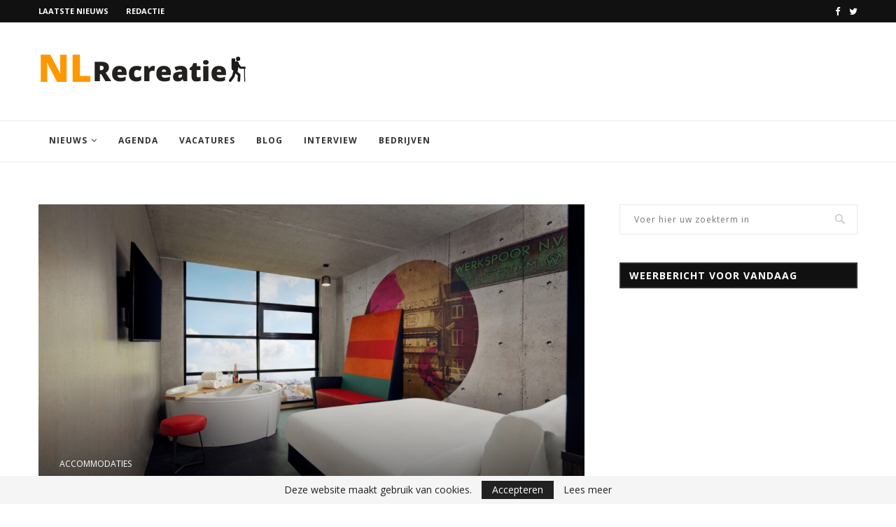

--- FILE ---
content_type: text/html; charset=UTF-8
request_url: https://nlrecreatie.nl/verblijfsrecreatie/inntel-hotels-amsterdam-landmark/
body_size: 25588
content:
<!DOCTYPE html>
<html lang="nl">
<head><style>img.lazy{min-height:1px}</style><link rel="preload" href="https://nlrecreatie.nl/wp-content/plugins/w3-total-cache/pub/js/lazyload.min.js" as="script">
	<script async src="https://pagead2.googlesyndication.com/pagead/js/adsbygoogle.js?client=ca-pub-6615065811512374"
     crossorigin="anonymous"></script>
	<script  src="https://nlrecreatie.nl/wp-content/cache/minify/0dd33.js"></script>

	<meta charset="UTF-8">
	<meta http-equiv="X-UA-Compatible" content="IE=edge">
	<meta name="viewport" content="width=device-width, initial-scale=1">
	<link rel="profile" href="http://gmpg.org/xfn/11" />
			<link rel="shortcut icon" href="https://nlrecreatie.nl/wp-content/uploads/2020/09/Untitled-design2.png" type="image/x-icon" />
		<link rel="apple-touch-icon" sizes="180x180" href="https://nlrecreatie.nl/wp-content/uploads/2020/09/Untitled-design2.png">
		<link rel="alternate" type="application/rss+xml" title="NL Recreatie RSS Feed" href="https://nlrecreatie.nl/feed/" />
	<link rel="alternate" type="application/atom+xml" title="NL Recreatie Atom Feed" href="https://nlrecreatie.nl/feed/atom/" />
	<link rel="pingback" href="https://nlrecreatie.nl/xmlrpc.php" />
	<!--[if lt IE 9]>
	<script src="https://nlrecreatie.nl/wp-content/themes/soledad/js/html5.js"></script>
	<![endif]-->
	<meta name='robots' content='index, follow, max-image-preview:large, max-snippet:-1, max-video-preview:-1' />

	<!-- This site is optimized with the Yoast SEO plugin v20.1 - https://yoast.com/wordpress/plugins/seo/ -->
	<title>Inntel Hotels Amsterdam Landmark vanaf 22 april open | NL Recreatie</title>
	<meta name="description" content="Inntel Hotels Amsterdam Landmark opent 22 april officieel haar deuren. Het gloednieuwe hotel zit op een historische locatie aan de VOC-kade." />
	<link rel="canonical" href="https://nlrecreatie.nl/verblijfsrecreatie/inntel-hotels-amsterdam-landmark/" />
	<meta property="og:locale" content="nl_NL" />
	<meta property="og:type" content="article" />
	<meta property="og:title" content="Inntel Hotels Amsterdam Landmark vanaf 22 april open | NL Recreatie" />
	<meta property="og:description" content="Inntel Hotels Amsterdam Landmark opent 22 april officieel haar deuren. Het gloednieuwe hotel zit op een historische locatie aan de VOC-kade." />
	<meta property="og:url" content="https://nlrecreatie.nl/verblijfsrecreatie/inntel-hotels-amsterdam-landmark/" />
	<meta property="og:site_name" content="NL Recreatie" />
	<meta property="article:published_time" content="2021-02-02T14:06:49+00:00" />
	<meta property="article:modified_time" content="2021-02-02T14:06:50+00:00" />
	<meta property="og:image" content="https://nlrecreatie.nl/wp-content/uploads/2021/02/Schermafbeelding-2021-02-02-145337.jpg" />
	<meta property="og:image:width" content="1388" />
	<meta property="og:image:height" content="925" />
	<meta property="og:image:type" content="image/jpeg" />
	<meta name="author" content="admin" />
	<meta name="twitter:card" content="summary_large_image" />
	<meta name="twitter:label1" content="Geschreven door" />
	<meta name="twitter:data1" content="admin" />
	<meta name="twitter:label2" content="Geschatte leestijd" />
	<meta name="twitter:data2" content="3 minuten" />
	<script type="application/ld+json" class="yoast-schema-graph">{"@context":"https://schema.org","@graph":[{"@type":"Article","@id":"https://nlrecreatie.nl/verblijfsrecreatie/inntel-hotels-amsterdam-landmark/#article","isPartOf":{"@id":"https://nlrecreatie.nl/verblijfsrecreatie/inntel-hotels-amsterdam-landmark/"},"author":{"name":"admin","@id":"https://nlrecreatie.nl/#/schema/person/1312a3e51822d6ebad1a51b78da9c227"},"headline":"Gloednieuw Inntel Hotel op historische plek aan VOC-kade in Amsterdam","datePublished":"2021-02-02T14:06:49+00:00","dateModified":"2021-02-02T14:06:50+00:00","mainEntityOfPage":{"@id":"https://nlrecreatie.nl/verblijfsrecreatie/inntel-hotels-amsterdam-landmark/"},"wordCount":627,"commentCount":2,"publisher":{"@id":"https://nlrecreatie.nl/#organization"},"image":{"@id":"https://nlrecreatie.nl/verblijfsrecreatie/inntel-hotels-amsterdam-landmark/#primaryimage"},"thumbnailUrl":"https://nlrecreatie.nl/wp-content/uploads/2021/02/Schermafbeelding-2021-02-02-145337.jpg","keywords":["hotels","hotels Amsterdam","Inntel Hotels","Inntel Hotels Amsterdam Landmark"],"articleSection":["Accommodaties"],"inLanguage":"nl","potentialAction":[{"@type":"CommentAction","name":"Comment","target":["https://nlrecreatie.nl/verblijfsrecreatie/inntel-hotels-amsterdam-landmark/#respond"]}]},{"@type":"WebPage","@id":"https://nlrecreatie.nl/verblijfsrecreatie/inntel-hotels-amsterdam-landmark/","url":"https://nlrecreatie.nl/verblijfsrecreatie/inntel-hotels-amsterdam-landmark/","name":"Inntel Hotels Amsterdam Landmark vanaf 22 april open | NL Recreatie","isPartOf":{"@id":"https://nlrecreatie.nl/#website"},"primaryImageOfPage":{"@id":"https://nlrecreatie.nl/verblijfsrecreatie/inntel-hotels-amsterdam-landmark/#primaryimage"},"image":{"@id":"https://nlrecreatie.nl/verblijfsrecreatie/inntel-hotels-amsterdam-landmark/#primaryimage"},"thumbnailUrl":"https://nlrecreatie.nl/wp-content/uploads/2021/02/Schermafbeelding-2021-02-02-145337.jpg","datePublished":"2021-02-02T14:06:49+00:00","dateModified":"2021-02-02T14:06:50+00:00","description":"Inntel Hotels Amsterdam Landmark opent 22 april officieel haar deuren. Het gloednieuwe hotel zit op een historische locatie aan de VOC-kade.","breadcrumb":{"@id":"https://nlrecreatie.nl/verblijfsrecreatie/inntel-hotels-amsterdam-landmark/#breadcrumb"},"inLanguage":"nl","potentialAction":[{"@type":"ReadAction","target":["https://nlrecreatie.nl/verblijfsrecreatie/inntel-hotels-amsterdam-landmark/"]}]},{"@type":"ImageObject","inLanguage":"nl","@id":"https://nlrecreatie.nl/verblijfsrecreatie/inntel-hotels-amsterdam-landmark/#primaryimage","url":"https://nlrecreatie.nl/wp-content/uploads/2021/02/Schermafbeelding-2021-02-02-145337.jpg","contentUrl":"https://nlrecreatie.nl/wp-content/uploads/2021/02/Schermafbeelding-2021-02-02-145337.jpg","width":1388,"height":925,"caption":"Inntel Hotels Amsterdam Landmark"},{"@type":"BreadcrumbList","@id":"https://nlrecreatie.nl/verblijfsrecreatie/inntel-hotels-amsterdam-landmark/#breadcrumb","itemListElement":[{"@type":"ListItem","position":1,"name":"Home","item":"https://nlrecreatie.nl/"},{"@type":"ListItem","position":2,"name":"Gloednieuw Inntel Hotel op historische plek aan VOC-kade in Amsterdam"}]},{"@type":"WebSite","@id":"https://nlrecreatie.nl/#website","url":"https://nlrecreatie.nl/","name":"NL Recreatie","description":"Nieuwsplatform voor vakmensen en levensgenieters","publisher":{"@id":"https://nlrecreatie.nl/#organization"},"potentialAction":[{"@type":"SearchAction","target":{"@type":"EntryPoint","urlTemplate":"https://nlrecreatie.nl/?s={search_term_string}"},"query-input":"required name=search_term_string"}],"inLanguage":"nl"},{"@type":"Organization","@id":"https://nlrecreatie.nl/#organization","name":"NL Recreatie","url":"https://nlrecreatie.nl/","logo":{"@type":"ImageObject","inLanguage":"nl","@id":"https://nlrecreatie.nl/#/schema/logo/image/","url":"https://nlrecreatie.nl/wp-content/uploads/2020/09/Untitled-design.png","contentUrl":"https://nlrecreatie.nl/wp-content/uploads/2020/09/Untitled-design.png","width":300,"height":80,"caption":"NL Recreatie"},"image":{"@id":"https://nlrecreatie.nl/#/schema/logo/image/"}},{"@type":"Person","@id":"https://nlrecreatie.nl/#/schema/person/1312a3e51822d6ebad1a51b78da9c227","name":"admin","image":{"@type":"ImageObject","inLanguage":"nl","@id":"https://nlrecreatie.nl/#/schema/person/image/","url":"https://secure.gravatar.com/avatar/1ce3ba6ffafe6c85f6e0c084a82199c4?s=96&d=retro&r=g","contentUrl":"https://secure.gravatar.com/avatar/1ce3ba6ffafe6c85f6e0c084a82199c4?s=96&d=retro&r=g","caption":"admin"}}]}</script>
	<!-- / Yoast SEO plugin. -->


<link rel='dns-prefetch' href='//cdn.apple-mapkit.com' />
<link rel='dns-prefetch' href='//fonts.googleapis.com' />
<link rel="alternate" type="application/rss+xml" title="NL Recreatie &raquo; feed" href="https://nlrecreatie.nl/feed/" />
<link rel="alternate" type="application/rss+xml" title="NL Recreatie &raquo; reactiesfeed" href="https://nlrecreatie.nl/comments/feed/" />
<link rel="alternate" type="text/calendar" title="NL Recreatie &raquo; iCal Feed" href="https://nlrecreatie.nl/events/?ical=1" />
<link rel="alternate" type="application/rss+xml" title="NL Recreatie &raquo; Gloednieuw Inntel Hotel op historische plek aan VOC-kade in Amsterdam reactiesfeed" href="https://nlrecreatie.nl/verblijfsrecreatie/inntel-hotels-amsterdam-landmark/feed/" />
<script type="text/javascript">
window._wpemojiSettings = {"baseUrl":"https:\/\/s.w.org\/images\/core\/emoji\/14.0.0\/72x72\/","ext":".png","svgUrl":"https:\/\/s.w.org\/images\/core\/emoji\/14.0.0\/svg\/","svgExt":".svg","source":{"concatemoji":"https:\/\/nlrecreatie.nl\/wp-includes\/js\/wp-emoji-release.min.js?ver=6.1.3"}};
/*! This file is auto-generated */
!function(e,a,t){var n,r,o,i=a.createElement("canvas"),p=i.getContext&&i.getContext("2d");function s(e,t){var a=String.fromCharCode,e=(p.clearRect(0,0,i.width,i.height),p.fillText(a.apply(this,e),0,0),i.toDataURL());return p.clearRect(0,0,i.width,i.height),p.fillText(a.apply(this,t),0,0),e===i.toDataURL()}function c(e){var t=a.createElement("script");t.src=e,t.defer=t.type="text/javascript",a.getElementsByTagName("head")[0].appendChild(t)}for(o=Array("flag","emoji"),t.supports={everything:!0,everythingExceptFlag:!0},r=0;r<o.length;r++)t.supports[o[r]]=function(e){if(p&&p.fillText)switch(p.textBaseline="top",p.font="600 32px Arial",e){case"flag":return s([127987,65039,8205,9895,65039],[127987,65039,8203,9895,65039])?!1:!s([55356,56826,55356,56819],[55356,56826,8203,55356,56819])&&!s([55356,57332,56128,56423,56128,56418,56128,56421,56128,56430,56128,56423,56128,56447],[55356,57332,8203,56128,56423,8203,56128,56418,8203,56128,56421,8203,56128,56430,8203,56128,56423,8203,56128,56447]);case"emoji":return!s([129777,127995,8205,129778,127999],[129777,127995,8203,129778,127999])}return!1}(o[r]),t.supports.everything=t.supports.everything&&t.supports[o[r]],"flag"!==o[r]&&(t.supports.everythingExceptFlag=t.supports.everythingExceptFlag&&t.supports[o[r]]);t.supports.everythingExceptFlag=t.supports.everythingExceptFlag&&!t.supports.flag,t.DOMReady=!1,t.readyCallback=function(){t.DOMReady=!0},t.supports.everything||(n=function(){t.readyCallback()},a.addEventListener?(a.addEventListener("DOMContentLoaded",n,!1),e.addEventListener("load",n,!1)):(e.attachEvent("onload",n),a.attachEvent("onreadystatechange",function(){"complete"===a.readyState&&t.readyCallback()})),(e=t.source||{}).concatemoji?c(e.concatemoji):e.wpemoji&&e.twemoji&&(c(e.twemoji),c(e.wpemoji)))}(window,document,window._wpemojiSettings);
</script>
<style type="text/css">
img.wp-smiley,
img.emoji {
	display: inline !important;
	border: none !important;
	box-shadow: none !important;
	height: 1em !important;
	width: 1em !important;
	margin: 0 0.07em !important;
	vertical-align: -0.1em !important;
	background: none !important;
	padding: 0 !important;
}
</style>
	<link rel="stylesheet" href="https://nlrecreatie.nl/wp-content/cache/minify/a5ff7.css" media="all" />

<style id='wp-block-library-theme-inline-css' type='text/css'>
.wp-block-audio figcaption{color:#555;font-size:13px;text-align:center}.is-dark-theme .wp-block-audio figcaption{color:hsla(0,0%,100%,.65)}.wp-block-audio{margin:0 0 1em}.wp-block-code{border:1px solid #ccc;border-radius:4px;font-family:Menlo,Consolas,monaco,monospace;padding:.8em 1em}.wp-block-embed figcaption{color:#555;font-size:13px;text-align:center}.is-dark-theme .wp-block-embed figcaption{color:hsla(0,0%,100%,.65)}.wp-block-embed{margin:0 0 1em}.blocks-gallery-caption{color:#555;font-size:13px;text-align:center}.is-dark-theme .blocks-gallery-caption{color:hsla(0,0%,100%,.65)}.wp-block-image figcaption{color:#555;font-size:13px;text-align:center}.is-dark-theme .wp-block-image figcaption{color:hsla(0,0%,100%,.65)}.wp-block-image{margin:0 0 1em}.wp-block-pullquote{border-top:4px solid;border-bottom:4px solid;margin-bottom:1.75em;color:currentColor}.wp-block-pullquote__citation,.wp-block-pullquote cite,.wp-block-pullquote footer{color:currentColor;text-transform:uppercase;font-size:.8125em;font-style:normal}.wp-block-quote{border-left:.25em solid;margin:0 0 1.75em;padding-left:1em}.wp-block-quote cite,.wp-block-quote footer{color:currentColor;font-size:.8125em;position:relative;font-style:normal}.wp-block-quote.has-text-align-right{border-left:none;border-right:.25em solid;padding-left:0;padding-right:1em}.wp-block-quote.has-text-align-center{border:none;padding-left:0}.wp-block-quote.is-large,.wp-block-quote.is-style-large,.wp-block-quote.is-style-plain{border:none}.wp-block-search .wp-block-search__label{font-weight:700}.wp-block-search__button{border:1px solid #ccc;padding:.375em .625em}:where(.wp-block-group.has-background){padding:1.25em 2.375em}.wp-block-separator.has-css-opacity{opacity:.4}.wp-block-separator{border:none;border-bottom:2px solid;margin-left:auto;margin-right:auto}.wp-block-separator.has-alpha-channel-opacity{opacity:1}.wp-block-separator:not(.is-style-wide):not(.is-style-dots){width:100px}.wp-block-separator.has-background:not(.is-style-dots){border-bottom:none;height:1px}.wp-block-separator.has-background:not(.is-style-wide):not(.is-style-dots){height:2px}.wp-block-table{margin:"0 0 1em 0"}.wp-block-table thead{border-bottom:3px solid}.wp-block-table tfoot{border-top:3px solid}.wp-block-table td,.wp-block-table th{word-break:normal}.wp-block-table figcaption{color:#555;font-size:13px;text-align:center}.is-dark-theme .wp-block-table figcaption{color:hsla(0,0%,100%,.65)}.wp-block-video figcaption{color:#555;font-size:13px;text-align:center}.is-dark-theme .wp-block-video figcaption{color:hsla(0,0%,100%,.65)}.wp-block-video{margin:0 0 1em}.wp-block-template-part.has-background{padding:1.25em 2.375em;margin-top:0;margin-bottom:0}
</style>
<link rel="stylesheet" href="https://nlrecreatie.nl/wp-content/cache/minify/f5622.css" media="all" />


<style id='global-styles-inline-css' type='text/css'>
body{--wp--preset--color--black: #000000;--wp--preset--color--cyan-bluish-gray: #abb8c3;--wp--preset--color--white: #ffffff;--wp--preset--color--pale-pink: #f78da7;--wp--preset--color--vivid-red: #cf2e2e;--wp--preset--color--luminous-vivid-orange: #ff6900;--wp--preset--color--luminous-vivid-amber: #fcb900;--wp--preset--color--light-green-cyan: #7bdcb5;--wp--preset--color--vivid-green-cyan: #00d084;--wp--preset--color--pale-cyan-blue: #8ed1fc;--wp--preset--color--vivid-cyan-blue: #0693e3;--wp--preset--color--vivid-purple: #9b51e0;--wp--preset--gradient--vivid-cyan-blue-to-vivid-purple: linear-gradient(135deg,rgba(6,147,227,1) 0%,rgb(155,81,224) 100%);--wp--preset--gradient--light-green-cyan-to-vivid-green-cyan: linear-gradient(135deg,rgb(122,220,180) 0%,rgb(0,208,130) 100%);--wp--preset--gradient--luminous-vivid-amber-to-luminous-vivid-orange: linear-gradient(135deg,rgba(252,185,0,1) 0%,rgba(255,105,0,1) 100%);--wp--preset--gradient--luminous-vivid-orange-to-vivid-red: linear-gradient(135deg,rgba(255,105,0,1) 0%,rgb(207,46,46) 100%);--wp--preset--gradient--very-light-gray-to-cyan-bluish-gray: linear-gradient(135deg,rgb(238,238,238) 0%,rgb(169,184,195) 100%);--wp--preset--gradient--cool-to-warm-spectrum: linear-gradient(135deg,rgb(74,234,220) 0%,rgb(151,120,209) 20%,rgb(207,42,186) 40%,rgb(238,44,130) 60%,rgb(251,105,98) 80%,rgb(254,248,76) 100%);--wp--preset--gradient--blush-light-purple: linear-gradient(135deg,rgb(255,206,236) 0%,rgb(152,150,240) 100%);--wp--preset--gradient--blush-bordeaux: linear-gradient(135deg,rgb(254,205,165) 0%,rgb(254,45,45) 50%,rgb(107,0,62) 100%);--wp--preset--gradient--luminous-dusk: linear-gradient(135deg,rgb(255,203,112) 0%,rgb(199,81,192) 50%,rgb(65,88,208) 100%);--wp--preset--gradient--pale-ocean: linear-gradient(135deg,rgb(255,245,203) 0%,rgb(182,227,212) 50%,rgb(51,167,181) 100%);--wp--preset--gradient--electric-grass: linear-gradient(135deg,rgb(202,248,128) 0%,rgb(113,206,126) 100%);--wp--preset--gradient--midnight: linear-gradient(135deg,rgb(2,3,129) 0%,rgb(40,116,252) 100%);--wp--preset--duotone--dark-grayscale: url('#wp-duotone-dark-grayscale');--wp--preset--duotone--grayscale: url('#wp-duotone-grayscale');--wp--preset--duotone--purple-yellow: url('#wp-duotone-purple-yellow');--wp--preset--duotone--blue-red: url('#wp-duotone-blue-red');--wp--preset--duotone--midnight: url('#wp-duotone-midnight');--wp--preset--duotone--magenta-yellow: url('#wp-duotone-magenta-yellow');--wp--preset--duotone--purple-green: url('#wp-duotone-purple-green');--wp--preset--duotone--blue-orange: url('#wp-duotone-blue-orange');--wp--preset--font-size--small: 12px;--wp--preset--font-size--medium: 20px;--wp--preset--font-size--large: 32px;--wp--preset--font-size--x-large: 42px;--wp--preset--font-size--normal: 14px;--wp--preset--font-size--huge: 42px;--wp--preset--spacing--20: 0.44rem;--wp--preset--spacing--30: 0.67rem;--wp--preset--spacing--40: 1rem;--wp--preset--spacing--50: 1.5rem;--wp--preset--spacing--60: 2.25rem;--wp--preset--spacing--70: 3.38rem;--wp--preset--spacing--80: 5.06rem;}:where(.is-layout-flex){gap: 0.5em;}body .is-layout-flow > .alignleft{float: left;margin-inline-start: 0;margin-inline-end: 2em;}body .is-layout-flow > .alignright{float: right;margin-inline-start: 2em;margin-inline-end: 0;}body .is-layout-flow > .aligncenter{margin-left: auto !important;margin-right: auto !important;}body .is-layout-constrained > .alignleft{float: left;margin-inline-start: 0;margin-inline-end: 2em;}body .is-layout-constrained > .alignright{float: right;margin-inline-start: 2em;margin-inline-end: 0;}body .is-layout-constrained > .aligncenter{margin-left: auto !important;margin-right: auto !important;}body .is-layout-constrained > :where(:not(.alignleft):not(.alignright):not(.alignfull)){max-width: var(--wp--style--global--content-size);margin-left: auto !important;margin-right: auto !important;}body .is-layout-constrained > .alignwide{max-width: var(--wp--style--global--wide-size);}body .is-layout-flex{display: flex;}body .is-layout-flex{flex-wrap: wrap;align-items: center;}body .is-layout-flex > *{margin: 0;}:where(.wp-block-columns.is-layout-flex){gap: 2em;}.has-black-color{color: var(--wp--preset--color--black) !important;}.has-cyan-bluish-gray-color{color: var(--wp--preset--color--cyan-bluish-gray) !important;}.has-white-color{color: var(--wp--preset--color--white) !important;}.has-pale-pink-color{color: var(--wp--preset--color--pale-pink) !important;}.has-vivid-red-color{color: var(--wp--preset--color--vivid-red) !important;}.has-luminous-vivid-orange-color{color: var(--wp--preset--color--luminous-vivid-orange) !important;}.has-luminous-vivid-amber-color{color: var(--wp--preset--color--luminous-vivid-amber) !important;}.has-light-green-cyan-color{color: var(--wp--preset--color--light-green-cyan) !important;}.has-vivid-green-cyan-color{color: var(--wp--preset--color--vivid-green-cyan) !important;}.has-pale-cyan-blue-color{color: var(--wp--preset--color--pale-cyan-blue) !important;}.has-vivid-cyan-blue-color{color: var(--wp--preset--color--vivid-cyan-blue) !important;}.has-vivid-purple-color{color: var(--wp--preset--color--vivid-purple) !important;}.has-black-background-color{background-color: var(--wp--preset--color--black) !important;}.has-cyan-bluish-gray-background-color{background-color: var(--wp--preset--color--cyan-bluish-gray) !important;}.has-white-background-color{background-color: var(--wp--preset--color--white) !important;}.has-pale-pink-background-color{background-color: var(--wp--preset--color--pale-pink) !important;}.has-vivid-red-background-color{background-color: var(--wp--preset--color--vivid-red) !important;}.has-luminous-vivid-orange-background-color{background-color: var(--wp--preset--color--luminous-vivid-orange) !important;}.has-luminous-vivid-amber-background-color{background-color: var(--wp--preset--color--luminous-vivid-amber) !important;}.has-light-green-cyan-background-color{background-color: var(--wp--preset--color--light-green-cyan) !important;}.has-vivid-green-cyan-background-color{background-color: var(--wp--preset--color--vivid-green-cyan) !important;}.has-pale-cyan-blue-background-color{background-color: var(--wp--preset--color--pale-cyan-blue) !important;}.has-vivid-cyan-blue-background-color{background-color: var(--wp--preset--color--vivid-cyan-blue) !important;}.has-vivid-purple-background-color{background-color: var(--wp--preset--color--vivid-purple) !important;}.has-black-border-color{border-color: var(--wp--preset--color--black) !important;}.has-cyan-bluish-gray-border-color{border-color: var(--wp--preset--color--cyan-bluish-gray) !important;}.has-white-border-color{border-color: var(--wp--preset--color--white) !important;}.has-pale-pink-border-color{border-color: var(--wp--preset--color--pale-pink) !important;}.has-vivid-red-border-color{border-color: var(--wp--preset--color--vivid-red) !important;}.has-luminous-vivid-orange-border-color{border-color: var(--wp--preset--color--luminous-vivid-orange) !important;}.has-luminous-vivid-amber-border-color{border-color: var(--wp--preset--color--luminous-vivid-amber) !important;}.has-light-green-cyan-border-color{border-color: var(--wp--preset--color--light-green-cyan) !important;}.has-vivid-green-cyan-border-color{border-color: var(--wp--preset--color--vivid-green-cyan) !important;}.has-pale-cyan-blue-border-color{border-color: var(--wp--preset--color--pale-cyan-blue) !important;}.has-vivid-cyan-blue-border-color{border-color: var(--wp--preset--color--vivid-cyan-blue) !important;}.has-vivid-purple-border-color{border-color: var(--wp--preset--color--vivid-purple) !important;}.has-vivid-cyan-blue-to-vivid-purple-gradient-background{background: var(--wp--preset--gradient--vivid-cyan-blue-to-vivid-purple) !important;}.has-light-green-cyan-to-vivid-green-cyan-gradient-background{background: var(--wp--preset--gradient--light-green-cyan-to-vivid-green-cyan) !important;}.has-luminous-vivid-amber-to-luminous-vivid-orange-gradient-background{background: var(--wp--preset--gradient--luminous-vivid-amber-to-luminous-vivid-orange) !important;}.has-luminous-vivid-orange-to-vivid-red-gradient-background{background: var(--wp--preset--gradient--luminous-vivid-orange-to-vivid-red) !important;}.has-very-light-gray-to-cyan-bluish-gray-gradient-background{background: var(--wp--preset--gradient--very-light-gray-to-cyan-bluish-gray) !important;}.has-cool-to-warm-spectrum-gradient-background{background: var(--wp--preset--gradient--cool-to-warm-spectrum) !important;}.has-blush-light-purple-gradient-background{background: var(--wp--preset--gradient--blush-light-purple) !important;}.has-blush-bordeaux-gradient-background{background: var(--wp--preset--gradient--blush-bordeaux) !important;}.has-luminous-dusk-gradient-background{background: var(--wp--preset--gradient--luminous-dusk) !important;}.has-pale-ocean-gradient-background{background: var(--wp--preset--gradient--pale-ocean) !important;}.has-electric-grass-gradient-background{background: var(--wp--preset--gradient--electric-grass) !important;}.has-midnight-gradient-background{background: var(--wp--preset--gradient--midnight) !important;}.has-small-font-size{font-size: var(--wp--preset--font-size--small) !important;}.has-medium-font-size{font-size: var(--wp--preset--font-size--medium) !important;}.has-large-font-size{font-size: var(--wp--preset--font-size--large) !important;}.has-x-large-font-size{font-size: var(--wp--preset--font-size--x-large) !important;}
.wp-block-navigation a:where(:not(.wp-element-button)){color: inherit;}
:where(.wp-block-columns.is-layout-flex){gap: 2em;}
.wp-block-pullquote{font-size: 1.5em;line-height: 1.6;}
</style>
<link rel="stylesheet" href="https://nlrecreatie.nl/wp-content/cache/minify/4c431.css" media="all" />

<link rel='stylesheet' id='penci-oswald-css' href='//fonts.googleapis.com/css?family=Oswald%3A400&#038;ver=6.1.3' type='text/css' media='all' />
<link rel='stylesheet' id='penci-fonts-css' href='//fonts.googleapis.com/css?family=PT+Serif%3A300%2C300italic%2C400%2C400italic%2C500%2C500italic%2C700%2C700italic%2C800%2C800italic%7CPlayfair+Display+SC%3A300%2C300italic%2C400%2C400italic%2C500%2C500italic%2C700%2C700italic%2C800%2C800italic%7CMontserrat%3A300%2C300italic%2C400%2C400italic%2C500%2C500italic%2C700%2C700italic%2C800%2C800italic%7COpen+Sans%3A300%2C300italic%2C400%2C400italic%2C500%2C500italic%2C700%2C700italic%2C800%2C800italic%26subset%3Dcyrillic%2Ccyrillic-ext%2Cgreek%2Cgreek-ext%2Clatin-ext&#038;ver=1.0' type='text/css' media='all' />
<link rel="stylesheet" href="https://nlrecreatie.nl/wp-content/cache/minify/55f0d.css" media="all" />

<script type='text/javascript' src='https://cdn.apple-mapkit.com/mk/5.x.x/mapkit.js?ver=5' id='apple-mapkit-js-js'></script>
<script  src="https://nlrecreatie.nl/wp-content/cache/minify/818c0.js"></script>


<link rel="https://api.w.org/" href="https://nlrecreatie.nl/wp-json/" /><link rel="alternate" type="application/json" href="https://nlrecreatie.nl/wp-json/wp/v2/posts/6428" /><link rel="EditURI" type="application/rsd+xml" title="RSD" href="https://nlrecreatie.nl/xmlrpc.php?rsd" />
<link rel="wlwmanifest" type="application/wlwmanifest+xml" href="https://nlrecreatie.nl/wp-includes/wlwmanifest.xml" />
<meta name="generator" content="WordPress 6.1.3" />
<link rel='shortlink' href='https://nlrecreatie.nl/?p=6428' />
<link rel="alternate" type="application/json+oembed" href="https://nlrecreatie.nl/wp-json/oembed/1.0/embed?url=https%3A%2F%2Fnlrecreatie.nl%2Fverblijfsrecreatie%2Finntel-hotels-amsterdam-landmark%2F" />
<link rel="alternate" type="text/xml+oembed" href="https://nlrecreatie.nl/wp-json/oembed/1.0/embed?url=https%3A%2F%2Fnlrecreatie.nl%2Fverblijfsrecreatie%2Finntel-hotels-amsterdam-landmark%2F&#038;format=xml" />
	<style type="text/css">
																											</style>
<meta name="tec-api-version" content="v1"><meta name="tec-api-origin" content="https://nlrecreatie.nl"><link rel="alternate" href="https://nlrecreatie.nl/wp-json/tribe/events/v1/" />    <style type="text/css">
				h1, h2, h3, h4, h5, h6, h2.penci-heading-video, #navigation .menu li a, .penci-photo-2-effect figcaption h2, .headline-title, a.penci-topbar-post-title, #sidebar-nav .menu li a, .penci-slider .pencislider-container .pencislider-content .pencislider-title, .penci-slider
		.pencislider-container .pencislider-content .pencislider-button,
		.author-quote span, .penci-more-link a.more-link, .penci-post-share-box .dt-share, .post-share a .dt-share, .author-content h5, .post-pagination h5, .post-box-title, .penci-countdown .countdown-amount, .penci-countdown .countdown-period, .penci-pagination a, .penci-pagination .disable-url, ul.footer-socials li a span,
		.widget input[type="submit"], .widget button[type="submit"], .penci-sidebar-content .widget-title, #respond h3.comment-reply-title span, .widget-social.show-text a span, .footer-widget-wrapper .widget .widget-title,
		.container.penci-breadcrumb span, .container.penci-breadcrumb span a, .penci-container-inside.penci-breadcrumb span, .penci-container-inside.penci-breadcrumb span a, .container.penci-breadcrumb span, .container.penci-breadcrumb span a, .error-404 .go-back-home a, .post-entry .penci-portfolio-filter ul li a, .penci-portfolio-filter ul li a, .portfolio-overlay-content .portfolio-short .portfolio-title a, .home-featured-cat-content .magcat-detail h3 a, .post-entry blockquote cite,
		.post-entry blockquote .author, .tags-share-box.hide-tags.page-share .share-title, .widget ul.side-newsfeed li .side-item .side-item-text h4 a, .thecomment .comment-text span.author, .thecomment .comment-text span.author a, .post-comments span.reply a, #respond h3, #respond label, .wpcf7 label, #respond #submit, .wpcf7 input[type="submit"], .widget_wysija input[type="submit"], .archive-box span,
		.archive-box h1, .gallery .gallery-caption, .contact-form input[type=submit], ul.penci-topbar-menu > li a, div.penci-topbar-menu > ul > li a, .featured-style-29 .penci-featured-slider-button a, .pencislider-container .pencislider-content .pencislider-title, .pencislider-container
		.pencislider-content .pencislider-button, ul.homepage-featured-boxes .penci-fea-in.boxes-style-3 h4 span span, .pencislider-container .pencislider-content .pencislider-button, .woocommerce div.product .woocommerce-tabs .panel #respond .comment-reply-title, .penci-recipe-index-wrap .penci-index-more-link a, .penci-menu-hbg .menu li a, #sidebar-nav .menu li a, .penci-readmore-btn.penci-btn-make-button a, 
		.bos_searchbox_widget_class #flexi_searchbox h1, .bos_searchbox_widget_class #flexi_searchbox h2, .bos_searchbox_widget_class #flexi_searchbox h3, .bos_searchbox_widget_class #flexi_searchbox h4,
		.bos_searchbox_widget_class #flexi_searchbox #b_searchboxInc .b_submitButton_wrapper .b_submitButton:hover, .bos_searchbox_widget_class #flexi_searchbox #b_searchboxInc .b_submitButton_wrapper .b_submitButton,
		.penci-featured-cat-seemore.penci-btn-make-button a, .penci-menu-hbg-inner .penci-hbg_sitetitle { font-family: 'Open Sans', sans-serif; font-weight: normal; }
		.featured-style-29 .penci-featured-slider-button a, #bbpress-forums #bbp-search-form .button{ font-weight: bold; }
						body, textarea, #respond textarea, .widget input[type="text"], .widget input[type="email"], .widget input[type="date"], .widget input[type="number"], .wpcf7 textarea, .mc4wp-form input, #respond input, .wpcf7 input, #searchform input.search-input, ul.homepage-featured-boxes .penci-fea-in
		h4, .widget.widget_categories ul li span.category-item-count, .about-widget .about-me-heading, .widget ul.side-newsfeed li .side-item .side-item-text .side-item-meta { font-family: 'Open Sans', sans-serif; }
		p { line-height: 1.8; }
								#navigation .menu li a, .penci-menu-hbg .menu li a, #sidebar-nav .menu li a { font-family: 'Open Sans', sans-serif; font-weight: normal; }
				.penci-hide-tagupdated{ display: none !important; }
				.header-slogan .header-slogan-text { font-style:normal; }
												h1, h2, h3, h4, h5, h6, #sidebar-nav .menu li a, #navigation .menu li a, a.penci-topbar-post-title, .penci-slider .pencislider-container .pencislider-content .pencislider-title, .penci-slider .pencislider-container .pencislider-content .pencislider-button,
		.headline-title, .author-quote span, .penci-more-link a.more-link, .author-content h5, .post-pagination h5, .post-box-title, .penci-countdown .countdown-amount, .penci-countdown .countdown-period, .penci-pagination a, .penci-pagination .disable-url, ul.footer-socials li a span,
		.penci-sidebar-content .widget-title, #respond h3.comment-reply-title span, .widget-social.show-text a span, .footer-widget-wrapper .widget .widget-title, .error-404 .go-back-home a, .home-featured-cat-content .magcat-detail h3 a, .post-entry blockquote cite, .pencislider-container .pencislider-content .pencislider-title, .pencislider-container
		.pencislider-content .pencislider-button, .post-entry blockquote .author, .tags-share-box.hide-tags.page-share .share-title, .widget ul.side-newsfeed li .side-item .side-item-text h4 a, .thecomment .comment-text span.author, .thecomment .comment-text span.author a, #respond h3, #respond label, .wpcf7 label, #respond #submit, .wpcf7 input[type="submit"], .widget_wysija input[type="submit"], .archive-box span,
		.archive-box h1, .gallery .gallery-caption, .widget input[type="submit"], .widget button[type="submit"], .contact-form input[type=submit], ul.penci-topbar-menu > li a, div.penci-topbar-menu > ul > li a, .penci-recipe-index-wrap .penci-index-more-link a, #bbpress-forums #bbp-search-form .button, .penci-menu-hbg .menu li a, #sidebar-nav .menu li a, .penci-readmore-btn.penci-btn-make-button a, .penci-featured-cat-seemore.penci-btn-make-button a, .penci-menu-hbg-inner .penci-hbg_sitetitle { font-weight: 700; }
								.featured-area .penci-image-holder, .featured-area .penci-slider4-overlay, .featured-area .penci-slide-overlay .overlay-link, .featured-style-29 .featured-slider-overlay, .penci-slider38-overlay{ border-radius: ; -webkit-border-radius: ; }
		.penci-featured-content-right:before{ border-top-right-radius: ; border-bottom-right-radius: ; }
		.penci-flat-overlay .penci-slide-overlay .penci-mag-featured-content:before{ border-bottom-left-radius: ; border-bottom-right-radius: ; }
						.container-single .post-image{ border-radius: ; -webkit-border-radius: ; }
						.penci-mega-thumbnail .penci-image-holder{ border-radius: ; -webkit-border-radius: ; }
						#navigation .menu li a, .penci-menu-hbg .menu li a, #sidebar-nav .menu li a { font-weight: 700; }
								body.penci-body-boxed { background-image: url(http://soledad.pencidesign.com/soledad-magazine/wp-content/uploads/sites/7/2017/06/notebook.png); }
						body.penci-body-boxed { background-repeat:repeat; }
						body.penci-body-boxed { background-attachment:scroll; }
						body.penci-body-boxed { background-size:auto; }
						#header .inner-header .container { padding:30px 0; }
						#logo a { max-width:300px; }
		@media only screen and (max-width: 960px) and (min-width: 768px){ #logo img{ max-width: 100%; } }
																
				.penci-menuhbg-toggle:hover .lines-button:after, .penci-menuhbg-toggle:hover .penci-lines:before, .penci-menuhbg-toggle:hover .penci-lines:after{ background: #81d742; }
		a, .post-entry .penci-portfolio-filter ul li a:hover, .penci-portfolio-filter ul li a:hover, .penci-portfolio-filter ul li.active a, .post-entry .penci-portfolio-filter ul li.active a, .penci-countdown .countdown-amount, .archive-box h1, .post-entry a, .container.penci-breadcrumb span a:hover, .post-entry blockquote:before, .post-entry blockquote cite, .post-entry blockquote .author, .wpb_text_column blockquote:before, .wpb_text_column blockquote cite, .wpb_text_column blockquote .author, .penci-pagination a:hover, ul.penci-topbar-menu > li a:hover, div.penci-topbar-menu > ul > li a:hover, .penci-recipe-heading a.penci-recipe-print, .main-nav-social a:hover, .widget-social .remove-circle a:hover i, .penci-recipe-index .cat > a.penci-cat-name, #bbpress-forums li.bbp-body ul.forum li.bbp-forum-info a:hover, #bbpress-forums li.bbp-body ul.topic li.bbp-topic-title a:hover, #bbpress-forums li.bbp-body ul.forum li.bbp-forum-info .bbp-forum-content a, #bbpress-forums li.bbp-body ul.topic p.bbp-topic-meta a, #bbpress-forums .bbp-breadcrumb a:hover, #bbpress-forums .bbp-forum-freshness a:hover, #bbpress-forums .bbp-topic-freshness a:hover, #buddypress ul.item-list li div.item-title a, #buddypress ul.item-list li h4 a, #buddypress .activity-header a:first-child, #buddypress .comment-meta a:first-child, #buddypress .acomment-meta a:first-child, div.bbp-template-notice a:hover, .penci-menu-hbg .menu li a .indicator:hover, .penci-menu-hbg .menu li a:hover, #sidebar-nav .menu li a:hover, .penci-rlt-popup .rltpopup-meta .rltpopup-title:hover{ color: #81d742; }
		.penci-home-popular-post ul.slick-dots li button:hover, .penci-home-popular-post ul.slick-dots li.slick-active button, .post-entry blockquote .author span:after, .error-image:after, .error-404 .go-back-home a:after, .penci-header-signup-form, .woocommerce span.onsale, .woocommerce #respond input#submit:hover, .woocommerce a.button:hover, .woocommerce button.button:hover, .woocommerce input.button:hover, .woocommerce nav.woocommerce-pagination ul li span.current, .woocommerce div.product .entry-summary div[itemprop="description"]:before, .woocommerce div.product .entry-summary div[itemprop="description"] blockquote .author span:after, .woocommerce div.product .woocommerce-tabs #tab-description blockquote .author span:after, .woocommerce #respond input#submit.alt:hover, .woocommerce a.button.alt:hover, .woocommerce button.button.alt:hover, .woocommerce input.button.alt:hover, #top-search.shoping-cart-icon > a > span, #penci-demobar .buy-button, #penci-demobar .buy-button:hover, .penci-recipe-heading a.penci-recipe-print:hover, .penci-review-process span, .penci-review-score-total, #navigation.menu-style-2 ul.menu ul:before, #navigation.menu-style-2 .menu ul ul:before, .penci-go-to-top-floating, .post-entry.blockquote-style-2 blockquote:before, #bbpress-forums #bbp-search-form .button, #bbpress-forums #bbp-search-form .button:hover, .wrapper-boxed .bbp-pagination-links span.current, #bbpress-forums #bbp_reply_submit:hover, #bbpress-forums #bbp_topic_submit:hover, #buddypress .dir-search input[type=submit], #buddypress .groups-members-search input[type=submit], #buddypress button:hover, #buddypress a.button:hover, #buddypress a.button:focus, #buddypress input[type=button]:hover, #buddypress input[type=reset]:hover, #buddypress ul.button-nav li a:hover, #buddypress ul.button-nav li.current a, #buddypress div.generic-button a:hover, #buddypress .comment-reply-link:hover, #buddypress input[type=submit]:hover, #buddypress div.pagination .pagination-links .current, #buddypress div.item-list-tabs ul li.selected a, #buddypress div.item-list-tabs ul li.current a, #buddypress div.item-list-tabs ul li a:hover, #buddypress table.notifications thead tr, #buddypress table.notifications-settings thead tr, #buddypress table.profile-settings thead tr, #buddypress table.profile-fields thead tr, #buddypress table.wp-profile-fields thead tr, #buddypress table.messages-notices thead tr, #buddypress table.forum thead tr, #buddypress input[type=submit] { background-color: #81d742; }
		.penci-pagination ul.page-numbers li span.current, #comments_pagination span { color: #fff; background: #81d742; border-color: #81d742; }
		.footer-instagram h4.footer-instagram-title > span:before, .woocommerce nav.woocommerce-pagination ul li span.current, .penci-pagination.penci-ajax-more a.penci-ajax-more-button:hover, .penci-recipe-heading a.penci-recipe-print:hover, .home-featured-cat-content.style-14 .magcat-padding:before, .wrapper-boxed .bbp-pagination-links span.current, #buddypress .dir-search input[type=submit], #buddypress .groups-members-search input[type=submit], #buddypress button:hover, #buddypress a.button:hover, #buddypress a.button:focus, #buddypress input[type=button]:hover, #buddypress input[type=reset]:hover, #buddypress ul.button-nav li a:hover, #buddypress ul.button-nav li.current a, #buddypress div.generic-button a:hover, #buddypress .comment-reply-link:hover, #buddypress input[type=submit]:hover, #buddypress div.pagination .pagination-links .current, #buddypress input[type=submit], #searchform.penci-hbg-search-form input.search-input:hover, #searchform.penci-hbg-search-form input.search-input:focus { border-color: #81d742; }
		.woocommerce .woocommerce-error, .woocommerce .woocommerce-info, .woocommerce .woocommerce-message { border-top-color: #81d742; }
		.penci-slider ol.penci-control-nav li a.penci-active, .penci-slider ol.penci-control-nav li a:hover, .penci-related-carousel .owl-dot.active span, .penci-owl-carousel-slider .owl-dot.active span{ border-color: #81d742; background-color: #81d742; }
		.woocommerce .woocommerce-message:before, .woocommerce form.checkout table.shop_table .order-total .amount, .woocommerce ul.products li.product .price ins, .woocommerce ul.products li.product .price, .woocommerce div.product p.price ins, .woocommerce div.product span.price ins, .woocommerce div.product p.price, .woocommerce div.product .entry-summary div[itemprop="description"] blockquote:before, .woocommerce div.product .woocommerce-tabs #tab-description blockquote:before, .woocommerce div.product .entry-summary div[itemprop="description"] blockquote cite, .woocommerce div.product .entry-summary div[itemprop="description"] blockquote .author, .woocommerce div.product .woocommerce-tabs #tab-description blockquote cite, .woocommerce div.product .woocommerce-tabs #tab-description blockquote .author, .woocommerce div.product .product_meta > span a:hover, .woocommerce div.product .woocommerce-tabs ul.tabs li.active, .woocommerce ul.cart_list li .amount, .woocommerce ul.product_list_widget li .amount, .woocommerce table.shop_table td.product-name a:hover, .woocommerce table.shop_table td.product-price span, .woocommerce table.shop_table td.product-subtotal span, .woocommerce-cart .cart-collaterals .cart_totals table td .amount, .woocommerce .woocommerce-info:before, .woocommerce div.product span.price, .penci-container-inside.penci-breadcrumb span a:hover { color: #81d742; }
		.standard-content .penci-more-link.penci-more-link-button a.more-link, .penci-readmore-btn.penci-btn-make-button a, .penci-featured-cat-seemore.penci-btn-make-button a{ background-color: #81d742; color: #fff; }
		.penci-vernav-toggle:before{ border-top-color: #81d742; color: #fff; }
												.penci-top-bar, ul.penci-topbar-menu ul.sub-menu, div.penci-topbar-menu > ul ul.sub-menu { background-color: #111111; }
						.headline-title { background-color: #2196f3; }
												a.penci-topbar-post-title { color: #ffffff; }
						a.penci-topbar-post-title:hover { color: #2196f3; }
																										ul.penci-topbar-menu > li a:hover, div.penci-topbar-menu > ul > li a:hover { color: #2196f3; }
										.penci-topbar-social a:hover { color: #2196f3; }
								#header .inner-header { background-color: #ffffff; background-image: none; }
																		#navigation .menu li a:hover, #navigation .menu li.current-menu-item > a, #navigation .menu > li.current_page_item > a, #navigation .menu li:hover > a, #navigation .menu > li.current-menu-ancestor > a, #navigation .menu > li.current-menu-item > a { color:  #ffffff; }
		#navigation ul.menu > li > a:before, #navigation .menu > ul > li > a:before { background: #ffffff; }
						#navigation.menu-item-padding .menu > li > a:hover, #navigation.menu-item-padding .menu > li:hover > a, #navigation.menu-item-padding .menu > li.current-menu-item > a, #navigation.menu-item-padding .menu > li.current_page_item > a, #navigation.menu-item-padding .menu > li.current-menu-ancestor > a, #navigation.menu-item-padding .menu > li.current-menu-item > a { background-color:  #81d742; }
												#navigation .penci-megamenu .penci-mega-child-categories, #navigation.menu-style-2 .penci-megamenu .penci-mega-child-categories a.cat-active { background-color: #ffffff; }
												#navigation .penci-megamenu .penci-mega-child-categories a.cat-active, #navigation .menu .penci-megamenu .penci-mega-child-categories a:hover, #navigation .menu .penci-megamenu .penci-mega-latest-posts .penci-mega-post a:hover { color: #2196f3; }
		#navigation .penci-megamenu .penci-mega-thumbnail .mega-cat-name { background: #2196f3; }
																		#navigation .penci-megamenu .post-mega-title a { font-size:13px; }
																#navigation .penci-megamenu .post-mega-title a { text-transform: none; letter-spacing: 0; }
										#navigation .menu .sub-menu li a { color:  #313131; }
						#navigation .menu .sub-menu li a:hover, #navigation .menu .sub-menu li.current-menu-item > a, #navigation .sub-menu li:hover > a { color:  #2196f3; }
		#navigation ul.menu ul a:before, #navigation .menu ul ul a:before { background-color: #2196f3;   -webkit-box-shadow: 5px -2px 0 #2196f3;  -moz-box-shadow: 5px -2px 0 #2196f3;  -ms-box-shadow: 5px -2px 0 #2196f3;  box-shadow: 5px -2px 0 #2196f3; }
						#navigation.menu-style-2 ul.menu ul:before, #navigation.menu-style-2 .menu ul ul:before { background-color: #2196f3; }
										.penci-featured-content .feat-text h3 a, .featured-style-35 .feat-text-right h3 a, .featured-style-4 .penci-featured-content .feat-text h3 a, .penci-mag-featured-content h3 a, .pencislider-container .pencislider-content .pencislider-title { text-transform: none; letter-spacing: 0; }
								.home-featured-cat-content, .penci-featured-cat-seemore, .penci-featured-cat-custom-ads, .home-featured-cat-content.style-8 { margin-bottom: 40px; }
		.home-featured-cat-content.style-8 .penci-grid li.list-post:last-child{ margin-bottom: 0; }
		.home-featured-cat-content.style-3, .home-featured-cat-content.style-11{ margin-bottom: 30px; }
		.home-featured-cat-content.style-7{ margin-bottom: 14px; }
		.home-featured-cat-content.style-13{ margin-bottom: 20px; }
		.penci-featured-cat-seemore, .penci-featured-cat-custom-ads{ margin-top: -20px; }
		.penci-featured-cat-seemore.penci-seemore-style-7, .mag-cat-style-7 .penci-featured-cat-custom-ads{ margin-top: -18px; }
		.penci-featured-cat-seemore.penci-seemore-style-8, .mag-cat-style-8 .penci-featured-cat-custom-ads{ margin-top: 0px; }
		.penci-featured-cat-seemore.penci-seemore-style-13, .mag-cat-style-13 .penci-featured-cat-custom-ads{ margin-top: -20px; }
														.penci-header-signup-form { padding-top: px; }
		.penci-header-signup-form { padding-bottom: px; }
				.penci-header-signup-form { background-color: #2196f3; }
																						.header-social a:hover i, .main-nav-social a:hover, .penci-menuhbg-toggle:hover .lines-button:after, .penci-menuhbg-toggle:hover .penci-lines:before, .penci-menuhbg-toggle:hover .penci-lines:after {   color: #2196f3; }
																#sidebar-nav .menu li a:hover, .header-social.sidebar-nav-social a:hover i, #sidebar-nav .menu li a .indicator:hover, #sidebar-nav .menu .sub-menu li a .indicator:hover{ color: #2196f3; }
		#sidebar-nav-logo:before{ background-color: #2196f3; }
														.penci-slide-overlay .overlay-link, .penci-slider38-overlay { opacity: 0.8; }
		.penci-item-mag:hover .penci-slide-overlay .overlay-link, .featured-style-38 .item:hover .penci-slider38-overlay { opacity: ; }
		.penci-featured-content .featured-slider-overlay { opacity: ; }
								.penci-featured-content .feat-text .featured-cat a, .penci-mag-featured-content .cat > a.penci-cat-name, .featured-style-35 .cat > a.penci-cat-name { color: #ffffff; }
		.penci-mag-featured-content .cat > a.penci-cat-name:after, .penci-featured-content .cat > a.penci-cat-name:after, .featured-style-35 .cat > a.penci-cat-name:after{ border-color: #ffffff; }
						.penci-featured-content .feat-text .featured-cat a:hover, .penci-mag-featured-content .cat > a.penci-cat-name:hover, .featured-style-35 .cat > a.penci-cat-name:hover { color: #2196f3; }
														.featured-style-29 .featured-slider-overlay { opacity: ; }
														.pencislider-container .pencislider-content .pencislider-title, .featured-style-37 .penci-item-1 .featured-cat{-webkit-animation-delay: 0.8s;-moz-animation-delay: 0.8s;-o-animation-delay: 0.8s;animation-delay: 0.8s;}
		.pencislider-container .pencislider-caption, .featured-style-37 .penci-item-1 .feat-text h3 {-webkit-animation-delay: 1s;-moz-animation-delay: 1s;-o-animation-delay: 1s;animation-delay: 1s;}
		.pencislider-container .pencislider-content .penci-button, .featured-style-37 .penci-item-1 .feat-meta {-webkit-animation-delay: 1.2s;-moz-animation-delay: 1.2s;-o-animation-delay: 1.2s;animation-delay: 1.2s;}
		.penci-featured-content .feat-text{ -webkit-animation-delay: 0.6s;-moz-animation-delay: 0.6s;-o-animation-delay: 0.6s;animation-delay: 0.6s; }
		.penci-featured-content .feat-text .featured-cat{ -webkit-animation-delay: 0.8s;-moz-animation-delay: 0.8s;-o-animation-delay: 0.8s;animation-delay: 0.8s; }
		.penci-featured-content .feat-text h3{ -webkit-animation-delay: 1s;-moz-animation-delay: 1s;-o-animation-delay: 1s;animation-delay: 1s; }
		.penci-featured-content .feat-text .feat-meta, .featured-style-29 .penci-featured-slider-button{ -webkit-animation-delay: 1.2s;-moz-animation-delay: 1.2s;-o-animation-delay: 1.4s;animation-delay: 1.2s; }
		.penci-featured-content-right:before{ animation-delay: 0.7s; -webkit-animation-delay: 0.7s; }
		.featured-style-35 .featured-cat{ animation-delay: 1.1s; -webkit-animation-delay: 1.1s; }
		.featured-style-35 .feat-text-right h3{ animation-delay: 1.3s; -webkit-animation-delay: 1.3s; }
		.featured-style-35 .feat-text-right .featured-content-excerpt{ animation-delay: 1.5s; -webkit-animation-delay: 1.5s; } 
		.featured-style-35 .feat-text-right .penci-featured-slider-button{ animation-delay: 1.7s; -webkit-animation-delay: 1.7s; }
						.featured-area .penci-slider { max-height: 600px; }
														.penci-standard-cat .cat > a.penci-cat-name { color: #2196f3; }
		.penci-standard-cat .cat:before, .penci-standard-cat .cat:after { background-color: #2196f3; }
														.standard-content .penci-post-box-meta .penci-post-share-box a:hover, .standard-content .penci-post-box-meta .penci-post-share-box a.liked { color: #2196f3; }
						.header-standard .post-entry a:hover, .header-standard .author-post span a:hover, .standard-content a, .standard-content .post-entry a, .standard-post-entry a.more-link:hover, .penci-post-box-meta .penci-box-meta a:hover, .standard-content .post-entry blockquote:before, .post-entry blockquote cite, .post-entry blockquote .author, .standard-content-special .author-quote span, .standard-content-special .format-post-box .post-format-icon i, .standard-content-special .format-post-box .dt-special a:hover, .standard-content .penci-more-link a.more-link { color: #2196f3; }
		.standard-content .penci-more-link.penci-more-link-button a.more-link{ background-color: #2196f3; color: #fff; }
		.standard-content-special .author-quote span:before, .standard-content-special .author-quote span:after, .standard-content .post-entry ul li:before, .post-entry blockquote .author span:after, .header-standard:after { background-color: #2196f3; }
		.penci-more-link a.more-link:before, .penci-more-link a.more-link:after { border-color: #2196f3; }
						.penci-grid li .item h2 a, .penci-masonry .item-masonry h2 a, .grid-mixed .mixed-detail h2 a, .overlay-header-box .overlay-title a { text-transform: none; }
						.penci-grid li .item h2 a, .penci-masonry .item-masonry h2 a { letter-spacing: 0; }
								.penci-grid .cat a.penci-cat-name, .penci-masonry .cat a.penci-cat-name { color: #2196f3; }
		.penci-grid .cat a.penci-cat-name:after, .penci-masonry .cat a.penci-cat-name:after { border-color: #2196f3; }
								.penci-post-share-box a.liked, .penci-post-share-box a:hover { color: #2196f3; }
										.overlay-post-box-meta .overlay-share a:hover, .overlay-author a:hover, .penci-grid .standard-content-special .format-post-box .dt-special a:hover, .grid-post-box-meta span a:hover, .grid-post-box-meta span a.comment-link:hover, .penci-grid .standard-content-special .author-quote span, .penci-grid .standard-content-special .format-post-box .post-format-icon i, .grid-mixed .penci-post-box-meta .penci-box-meta a:hover { color: #2196f3; }
		.penci-grid .standard-content-special .author-quote span:before, .penci-grid .standard-content-special .author-quote span:after, .grid-header-box:after, .list-post .header-list-style:after { background-color: #2196f3; }
		.penci-grid .post-box-meta span:after, .penci-masonry .post-box-meta span:after { border-color: #2196f3; }
		.penci-readmore-btn.penci-btn-make-button a{ background-color: #2196f3; color: #fff; }
						.penci-grid li.typography-style .overlay-typography { opacity: ; }
		.penci-grid li.typography-style:hover .overlay-typography { opacity: ; }
								.penci-grid li.typography-style .item .main-typography h2 a:hover { color: #2196f3; }
								.penci-grid li.typography-style .grid-post-box-meta span a:hover { color: #2196f3; }
												.overlay-header-box .cat > a.penci-cat-name:hover { color: #2196f3; }
								.penci-sidebar-content .widget { margin-bottom: 40px; }
														.penci-sidebar-content .penci-border-arrow .inner-arrow { background-color: #111111; }
		.penci-sidebar-content.style-2 .penci-border-arrow:after{ border-top-color: #111111; }
								.penci-sidebar-content .penci-border-arrow .inner-arrow, .penci-sidebar-content.style-4 .penci-border-arrow .inner-arrow:before, .penci-sidebar-content.style-4 .penci-border-arrow .inner-arrow:after, .penci-sidebar-content.style-5 .penci-border-arrow, .penci-sidebar-content.style-7
		.penci-border-arrow, .penci-sidebar-content.style-9 .penci-border-arrow { border-color: #313131; }
		.penci-sidebar-content .penci-border-arrow:before { border-top-color: #313131; }
										.penci-sidebar-content .penci-border-arrow:after { border-color: #818181; }
						.penci-sidebar-content .penci-border-arrow .inner-arrow { color: #ffffff; }
						.penci-sidebar-content .penci-border-arrow:after { content: none; display: none; }
		.penci-sidebar-content .widget-title{ margin-left: 0; margin-right: 0; margin-top: 0; }
		.penci-sidebar-content .penci-border-arrow:before{ bottom: -6px; border-width: 6px; margin-left: -6px; }
						.penci-sidebar-content .penci-border-arrow:before, .penci-sidebar-content.style-2 .penci-border-arrow:after { content: none; display: none; }
								.widget ul.side-newsfeed li .side-item .side-item-text h4 a:hover, .widget a:hover, .penci-sidebar-content .widget-social a:hover span, .widget-social a:hover span, .penci-tweets-widget-content .icon-tweets, .penci-tweets-widget-content .tweet-intents a, .penci-tweets-widget-content
		.tweet-intents span:after, .widget-social.remove-circle a:hover i , #wp-calendar tbody td a:hover{ color: #2196f3; }
		.widget .tagcloud a:hover, .widget-social a:hover i, .widget input[type="submit"]:hover, .widget button[type="submit"]:hover { color: #fff; background-color: #2196f3; border-color: #2196f3; }
		.about-widget .about-me-heading:before { border-color: #2196f3; }
		.penci-tweets-widget-content .tweet-intents-inner:before, .penci-tweets-widget-content .tweet-intents-inner:after { background-color: #2196f3; }
		.penci-owl-carousel.penci-tweets-slider .owl-dots .owl-dot.active span, .penci-owl-carousel.penci-tweets-slider .owl-dots .owl-dot:hover span { border-color: #2196f3; background-color: #2196f3; }
				#widget-area { padding: px 0; }
																														.footer-subscribe .widget .mc4wp-form input[type="submit"]:hover { background-color: #2196f3; }
										#widget-area { background-color: #131313; }
						.footer-widget-wrapper, .footer-widget-wrapper .widget.widget_categories ul li, .footer-widget-wrapper .widget.widget_archive ul li,  .footer-widget-wrapper .widget input[type="text"], .footer-widget-wrapper .widget input[type="email"], .footer-widget-wrapper .widget input[type="date"], .footer-widget-wrapper .widget input[type="number"], .footer-widget-wrapper .widget input[type="search"] { color: #ffffff; }
						.footer-widget-wrapper .widget ul li, .footer-widget-wrapper .widget ul ul, .footer-widget-wrapper .widget input[type="text"], .footer-widget-wrapper .widget input[type="email"], .footer-widget-wrapper .widget input[type="date"], .footer-widget-wrapper .widget input[type="number"],
		.footer-widget-wrapper .widget input[type="search"] { border-color: #212121; }
								.footer-widget-wrapper .widget .widget-title { color: #ffffff; }
						.footer-widget-wrapper .widget .widget-title .inner-arrow { border-color: #212121; }
								.footer-widget-wrapper a, .footer-widget-wrapper .widget ul.side-newsfeed li .side-item .side-item-text h4 a, .footer-widget-wrapper .widget a, .footer-widget-wrapper .widget-social a i, .footer-widget-wrapper .widget-social a span { color: #ffffff; }
		.footer-widget-wrapper .widget-social a:hover i{ color: #fff; }
						.footer-widget-wrapper .penci-tweets-widget-content .icon-tweets, .footer-widget-wrapper .penci-tweets-widget-content .tweet-intents a, .footer-widget-wrapper .penci-tweets-widget-content .tweet-intents span:after, .footer-widget-wrapper .widget ul.side-newsfeed li .side-item
		.side-item-text h4 a:hover, .footer-widget-wrapper .widget a:hover, .footer-widget-wrapper .widget-social a:hover span, .footer-widget-wrapper a:hover, .footer-widget-wrapper .widget-social.remove-circle a:hover i { color: #2196f3; }
		.footer-widget-wrapper .widget .tagcloud a:hover, .footer-widget-wrapper .widget-social a:hover i, .footer-widget-wrapper .mc4wp-form input[type="submit"]:hover, .footer-widget-wrapper .widget input[type="submit"]:hover, .footer-widget-wrapper .widget button[type="submit"]:hover { color: #fff; background-color: #2196f3; border-color: #2196f3; }
		.footer-widget-wrapper .about-widget .about-me-heading:before { border-color: #2196f3; }
		.footer-widget-wrapper .penci-tweets-widget-content .tweet-intents-inner:before, .footer-widget-wrapper .penci-tweets-widget-content .tweet-intents-inner:after { background-color: #2196f3; }
		.footer-widget-wrapper .penci-owl-carousel.penci-tweets-slider .owl-dots .owl-dot.active span, .footer-widget-wrapper .penci-owl-carousel.penci-tweets-slider .owl-dots .owl-dot:hover span {  border-color: #2196f3;  background: #2196f3;  }
								ul.footer-socials li a:hover i { background-color: #2196f3; border-color: #2196f3; }
						ul.footer-socials li a:hover i { color: #2196f3; }
								ul.footer-socials li a:hover span { color: #2196f3; }
						.footer-socials-section { border-color: #212121; }
								#footer-section { background-color: #080808; }
								#footer-section .footer-menu li a:hover { color: #2196f3; }
																#footer-section a { color: #2196f3; }
						.container-single .penci-standard-cat .cat > a.penci-cat-name { color: #2196f3; }
		.container-single .penci-standard-cat .cat:before, .container-single .penci-standard-cat .cat:after { background-color: #2196f3; }
						.container-single .single-post-title { text-transform: none; letter-spacing: 1px; }
						@media only screen and (min-width: 768px){  .container-single .single-post-title { font-size: 30px; }  }
																						.container-single .single-post-title { letter-spacing: 0; }
						.container-single .cat a.penci-cat-name { text-transform: uppercase; }
						.list-post .header-list-style:after, .grid-header-box:after, .penci-overlay-over .overlay-header-box:after, .home-featured-cat-content .first-post .magcat-detail .mag-header:after { content: none; }
		.list-post .header-list-style, .grid-header-box, .penci-overlay-over .overlay-header-box, .home-featured-cat-content .first-post .magcat-detail .mag-header{ padding-bottom: 0; }
								.container-single .header-standard, .container-single .post-box-meta-single { text-align: left; }
		.rtl .container-single .header-standard,.rtl .container-single .post-box-meta-single { text-align: right; }
						.container-single .post-pagination h5 { text-transform: none; letter-spacing: 0; }
						#respond h3.comment-reply-title span:before, #respond h3.comment-reply-title span:after, .post-box-title:before, .post-box-title:after { content: none; display: none; }
						.container-single .item-related h3 a { text-transform: none; letter-spacing: 0; }
						
						.container-single .post-share a:hover, .container-single .post-share a.liked, .page-share .post-share a:hover { color: #2196f3; }
						.post-share .count-number-like { color: #2196f3; }
						.comment-content a, .container-single .post-entry a, .container-single .format-post-box .dt-special a:hover, .container-single .author-quote span, .container-single .author-post span a:hover, .post-entry blockquote:before, .post-entry blockquote cite, .post-entry blockquote .author, .wpb_text_column blockquote:before, .wpb_text_column blockquote cite, .wpb_text_column blockquote .author, .post-pagination a:hover, .author-content h5 a:hover, .author-content .author-social:hover, .item-related h3 a:hover, .container-single .format-post-box .post-format-icon i, .container.penci-breadcrumb.single-breadcrumb span a:hover { color: #2196f3; }
		.container-single .standard-content-special .format-post-box, ul.slick-dots li button:hover, ul.slick-dots li.slick-active button { border-color: #2196f3; }
		ul.slick-dots li button:hover, ul.slick-dots li.slick-active button, #respond h3.comment-reply-title span:before, #respond h3.comment-reply-title span:after, .post-box-title:before, .post-box-title:after, .container-single .author-quote span:before, .container-single .author-quote
		span:after, .post-entry blockquote .author span:after, .post-entry blockquote .author span:before, .post-entry ul li:before, #respond #submit:hover, .wpcf7 input[type="submit"]:hover, .widget_wysija input[type="submit"]:hover, .post-entry.blockquote-style-2 blockquote:before {  background-color: #2196f3; }
		.container-single .post-entry .post-tags a:hover { color: #fff; border-color: #2196f3; background-color: #2196f3; }
						.penci-single-smaller-width { max-width: 780px; }
						.post-entry a, .container-single .post-entry a{ color: #2196f3; }
																										@media only screen and (min-width: 768px){ .container-single.penci-single-style-8 .single-header .post-title { color: #ffffff; } }@media only screen and (min-width: 768px){ .container-single.penci-single-style-8 .penci-single-cat .cat > a.penci-cat-name { color: #ffffff; } }@media only screen and (min-width: 768px){.penci-single-style-8.penci-header-text-white .post-box-meta-single span,.penci-single-style-8.penci-header-text-white .header-standard .author-post span a{ color: #ffffff; }}.penci-single-style-8.penci-header-text-white .header-standard .author-post span a:hover{ color: #2196f3; }												ul.homepage-featured-boxes .penci-fea-in:hover h4 span { color: #81d742; }
										.penci-home-popular-post .item-related h3 a:hover { color: #81d742; }
								.penci-homepage-title .inner-arrow{ background-color: #81d742; }
		.penci-border-arrow.penci-homepage-title.style-2:after{ border-top-color: #81d742; }
								.penci-border-arrow.penci-homepage-title .inner-arrow, .penci-homepage-title.style-4 .inner-arrow:before, .penci-homepage-title.style-4 .inner-arrow:after, .penci-homepage-title.style-7, .penci-homepage-title.style-9 { border-color: #81d742; }
		.penci-border-arrow.penci-homepage-title:before { border-top-color: #81d742; }
		.penci-homepage-title.style-5, .penci-homepage-title.style-7{ border-color: #81d742; }
						.penci-border-arrow.penci-homepage-title.style-5 .inner-arrow{ border-bottom-color: #81d742; }
		.penci-homepage-title.style-5{ border-color: #81d742; }
						.penci-homepage-title.style-7 .inner-arrow:before, .penci-homepage-title.style-9 .inner-arrow:before{ background-color: #81d742; }
						.penci-border-arrow.penci-homepage-title:after { border-color: #81d742; }

						.penci-homepage-title .inner-arrow, .penci-homepage-title.penci-magazine-title .inner-arrow a { color: #ffffff; }
						.penci-homepage-title:after { content: none; display: none; }
		.penci-homepage-title { margin-left: 0; margin-right: 0; margin-top: 0; }
		.penci-homepage-title:before { bottom: -6px; border-width: 6px; margin-left: -6px; }
		.rtl .penci-homepage-title:before { bottom: -6px; border-width: 6px; margin-right: -6px; margin-left: 0; }
		.penci-homepage-title.penci-magazine-title:before{ left: 25px; }
		.rtl .penci-homepage-title.penci-magazine-title:before{ right: 25px; left:auto; }
										.home-featured-cat-content .magcat-detail h3 a:hover { color: #81d742; }
						.home-featured-cat-content .grid-post-box-meta span a:hover { color: #81d742; }
		.home-featured-cat-content .first-post .magcat-detail .mag-header:after { background: #81d742; }
		.penci-slider ol.penci-control-nav li a.penci-active, .penci-slider ol.penci-control-nav li a:hover { border-color: #81d742; background: #81d742; }
						.home-featured-cat-content .mag-photo .mag-overlay-photo { opacity: ; }
		.home-featured-cat-content .mag-photo:hover .mag-overlay-photo { opacity: ; }
																										.inner-item-portfolio:hover .penci-portfolio-thumbnail a:after { opacity: ; }
																				
		
				.widget ul.side-newsfeed li .side-item .side-item-text h4 a {font-size: 14px}

.grid-post-box-meta, .header-standard .author-post, .penci-post-box-meta .penci-box-meta, .overlay-header-box .overlay-author, .post-box-meta-single, .tags-share-box, .widget ul.side-newsfeed li .side-item .side-item-text .side-item-meta, .home-featured-cat-content.style-12 .magcat-detail .mag-meta{ font-size: 12px; }

.cat > a.penci-cat-name {font-size: 12px}
.job_filters .job_types {
    list-style: none outside;
    margin: 0px;
    padding: 12px;
    font-size: -1.17em;
    background: #81d742;
    border-top: 1px solid #ffffff;
}

.job-bm-archive .search-input .option.half inputype="search"] {
    width: 91% !important;
    border-width: 1px !important;
    font-size: 25px !important;
    font-weight: 500 !important;
    font-family: sans- serif!important;
    border-radius: 5px;
    padding-left: 10px;
background: white;
font-size: 20px !important} 

.container.penci-breadcrumb { display: none;}
	
form.search-input input[type="search"]{
		height: 40px;
    border-radius: 10px;
    padding: 0 10px;
    border: 1px solid #d1d1d1;
		
}
form.search-input input[name="keywords"]{
	background: #fff url(https://nlrecreatie.nl/wp-content/themes/soledad/images/searchsubmit.png) no-repeat 97% 10px;
}
form.search-input input[name="locations"]{
	background: #fff url(https://nlrecreatie.nl/wp-content/themes/soledad/images/location.png) no-repeat 97% 10px;
}
form.search-input input[type="search"]:focus{
	border-color: #80bdff;
}
form.search-input input[type="submit"]{
	height: 40px;
    border-radius: 10px;
    background: #007bff;
    color: #FFF;
    border: none;
    outline: none;
    font-weight: bold;
}
form.search-input input[type="submit"]:hover{
	opacity:.8;
}
.job-bm-archive .search-input .option:not(.half){
	padding-left: 1%;
	padding-right: 1%;
}
.fa{
	font-family: FontAwesome !important;
}
		    </style>
    <script type="application/ld+json">{
    "@context": "https:\/\/schema.org\/",
    "@type": "organization",
    "@id": "#organization",
    "logo": {
        "@type": "ImageObject",
        "url": "https:\/\/nlrecreatie.nl\/wp-content\/uploads\/2021\/05\/Logo-NL-Recreatie.png"
    },
    "url": "https:\/\/nlrecreatie.nl\/",
    "name": "NL Recreatie",
    "description": "Nieuwsplatform voor vakmensen en levensgenieters"
}</script><script type="application/ld+json">{
    "@context": "https:\/\/schema.org\/",
    "@type": "WebSite",
    "name": "NL Recreatie",
    "alternateName": "Nieuwsplatform voor vakmensen en levensgenieters",
    "url": "https:\/\/nlrecreatie.nl\/"
}</script><script type="application/ld+json">{
    "@context": "https:\/\/schema.org\/",
    "@type": "BlogPosting",
    "headline": "Gloednieuw Inntel Hotel op historische plek aan VOC-kade in Amsterdam",
    "description": "",
    "datePublished": "2021-02-02",
    "datemodified": "2021-02-02",
    "mainEntityOfPage": "https:\/\/nlrecreatie.nl\/verblijfsrecreatie\/inntel-hotels-amsterdam-landmark\/",
    "image": {
        "@type": "ImageObject",
        "url": "https:\/\/nlrecreatie.nl\/wp-content\/uploads\/2021\/02\/Schermafbeelding-2021-02-02-145337.jpg",
        "width": 1388,
        "height": 925
    },
    "publisher": {
        "@type": "Organization",
        "name": "NL Recreatie",
        "logo": {
            "@type": "ImageObject",
            "url": "https:\/\/nlrecreatie.nl\/wp-content\/uploads\/2021\/05\/Logo-NL-Recreatie.png"
        }
    },
    "author": {
        "@type": "Person",
        "@id": "#person-admin",
        "name": "admin"
    }
}</script><script type="application/ld+json">{
    "@context": "https:\/\/schema.org\/",
    "@type": "BreadcrumbList",
    "itemListElement": [
        {
            "@type": "ListItem",
            "position": 1,
            "item": {
                "@id": "https:\/\/nlrecreatie.nl",
                "name": "Home"
            }
        },
        {
            "@type": "ListItem",
            "position": 2,
            "item": {
                "@id": "https:\/\/nlrecreatie.nl\/category\/verblijfsrecreatie\/",
                "name": "Accommodaties"
            }
        },
        {
            "@type": "ListItem",
            "position": 3,
            "item": {
                "@id": "https:\/\/nlrecreatie.nl\/verblijfsrecreatie\/inntel-hotels-amsterdam-landmark\/",
                "name": "Gloednieuw Inntel Hotel op historische plek aan VOC-kade in Amsterdam"
            }
        }
    ]
}</script><link rel="amphtml" href="https://nlrecreatie.nl/amp/verblijfsrecreatie/inntel-hotels-amsterdam-landmark/" /></head>

<body class="post-template-default single single-post postid-6428 single-format-standard tribe-no-js penci-body-single-style-8 penci-show-pthumb">
<a id="close-sidebar-nav" class="header-3"><i class="fa fa-close"></i></a>
<nav id="sidebar-nav" class="header-3" role="navigation" itemscope itemtype="https://schema.org/SiteNavigationElement">

			<div id="sidebar-nav-logo">
							<a href="https://nlrecreatie.nl/"><img class="penci-lazy" src="https://nlrecreatie.nl/wp-content/themes/soledad/images/penci-holder.png" data-src="https://nlrecreatie.nl/wp-content/uploads/2021/05/Logo-NL-Recreatie.png" alt="NL Recreatie" /></a>
					</div>
	
			<div class="header-social sidebar-nav-social">
			<div class="inner-header-social">
			<a href="https://www.facebook.com/NLrecreatie/" rel="nofollow" target="_blank"><i class="fa fa-facebook"></i></a>
				<a href="https://twitter.com/NL_Recreatie" rel="nofollow" target="_blank"><i class="fa fa-twitter"></i></a>
																															</div>		</div>
	
	<ul id="menu-menu-recreatiegids" class="menu"><li id="menu-item-1924" class="menu-item menu-item-type-custom menu-item-object-custom menu-item-home menu-item-has-children menu-item-1924"><a href="https://nlrecreatie.nl">Nieuws</a>
<ul class="sub-menu">
	<li id="menu-item-1408" class="menu-item menu-item-type-taxonomy menu-item-object-category menu-item-1408"><a href="https://nlrecreatie.nl/category/dagrecreatie/">Dagrecreatie</a></li>
	<li id="menu-item-1411" class="menu-item menu-item-type-taxonomy menu-item-object-category menu-item-1411"><a href="https://nlrecreatie.nl/category/evenementen/">Evenementen</a></li>
	<li id="menu-item-1414" class="menu-item menu-item-type-taxonomy menu-item-object-category menu-item-1414"><a href="https://nlrecreatie.nl/category/buitenrecreatie/">Outdoor</a></li>
	<li id="menu-item-1410" class="menu-item menu-item-type-taxonomy menu-item-object-category menu-item-1410"><a href="https://nlrecreatie.nl/category/cultuur/">Cultuur</a></li>
	<li id="menu-item-1406" class="menu-item menu-item-type-taxonomy menu-item-object-category current-post-ancestor current-menu-parent current-post-parent menu-item-1406"><a href="https://nlrecreatie.nl/category/verblijfsrecreatie/">Accommodaties</a></li>
	<li id="menu-item-1413" class="menu-item menu-item-type-taxonomy menu-item-object-category menu-item-1413"><a href="https://nlrecreatie.nl/category/ondernemen/">Ondernemen</a></li>
	<li id="menu-item-3082" class="menu-item menu-item-type-taxonomy menu-item-object-category menu-item-3082"><a href="https://nlrecreatie.nl/category/overig-nieuws/">Overig Nieuws</a></li>
	<li id="menu-item-1929" class="menu-item menu-item-type-taxonomy menu-item-object-category menu-item-1929"><a href="https://nlrecreatie.nl/category/van-onze-klanten/">Van onze klanten</a></li>
</ul>
</li>
<li id="menu-item-1969" class="menu-item menu-item-type-custom menu-item-object-custom menu-item-1969"><a href="https://nlrecreatie.nl/events/">Agenda</a></li>
<li id="menu-item-2007" class="menu-item menu-item-type-custom menu-item-object-custom menu-item-2007"><a href="https://nlrecreatie.nl/vacatures/">Vacatures</a></li>
<li id="menu-item-1409" class="menu-item menu-item-type-taxonomy menu-item-object-category menu-item-1409"><a href="https://nlrecreatie.nl/category/blog/">Blog</a></li>
<li id="menu-item-1412" class="menu-item menu-item-type-taxonomy menu-item-object-category menu-item-1412"><a href="https://nlrecreatie.nl/category/interview/">Interview</a></li>
<li id="menu-item-1435" class="menu-item menu-item-type-taxonomy menu-item-object-category menu-item-1435"><a href="https://nlrecreatie.nl/category/bedrijven/">Bedrijven</a></li>
</ul></nav>

<!-- .wrapper-boxed -->
<div class="wrapper-boxed header-style-header-3">

	<!-- Top Instagram -->
	
	<!-- Top Bar -->
			<div class="penci-top-bar topbar-menu">
	<div class="container">
		<div class="penci-headline" role="navigation" itemscope itemtype="https://schema.org/SiteNavigationElement">
			<ul id="menu-top-bar-menu" class="penci-topbar-menu"><li id="menu-item-1051" class="menu-item menu-item-type-custom menu-item-object-custom menu-item-1051"><a href="#">Laatste nieuws</a></li>
<li id="menu-item-825" class="menu-item menu-item-type-post_type menu-item-object-page menu-item-825"><a href="https://nlrecreatie.nl/contact-information/">Redactie</a></li>
</ul>										<div class="penci-topbar-social">
					<div class="inner-header-social">
			<a href="https://www.facebook.com/NLrecreatie/" rel="nofollow" target="_blank"><i class="fa fa-facebook"></i></a>
				<a href="https://twitter.com/NL_Recreatie" rel="nofollow" target="_blank"><i class="fa fa-twitter"></i></a>
																															</div>				</div>
								</div>
	</div>
</div>		
	
	<header id="header" class="header-header-3 has-bottom-line" itemscope="itemscope" itemtype="https://schema.org/WPHeader"><!-- #header -->
				<div class="inner-header">
			<div class="container align-left-logo">

				<div id="logo">
																		<h2>
								<a href="https://nlrecreatie.nl/"><img class="lazy" src="data:image/svg+xml,%3Csvg%20xmlns='http://www.w3.org/2000/svg'%20viewBox='0%200%201%201'%3E%3C/svg%3E" data-src="https://nlrecreatie.nl/wp-content/uploads/2021/05/Logo-NL-Recreatie.png" alt="NL Recreatie" /></a>
							</h2>
															</div>

				
				
							</div>
		</div>
		
					<!-- Navigation -->
			<nav id="navigation" class="header-layout-bottom menu-style-2 header-3 menu-item-padding" role="navigation" itemscope itemtype="https://schema.org/SiteNavigationElement">
				<div class="container">
					<div class="button-menu-mobile header-3"><i class="fa fa-bars"></i></div>
										<ul id="menu-menu-recreatiegids-1" class="menu"><li class="menu-item menu-item-type-custom menu-item-object-custom menu-item-home menu-item-has-children menu-item-1924"><a href="https://nlrecreatie.nl">Nieuws</a>
<ul class="sub-menu">
	<li class="menu-item menu-item-type-taxonomy menu-item-object-category menu-item-1408"><a href="https://nlrecreatie.nl/category/dagrecreatie/">Dagrecreatie</a></li>
	<li class="menu-item menu-item-type-taxonomy menu-item-object-category menu-item-1411"><a href="https://nlrecreatie.nl/category/evenementen/">Evenementen</a></li>
	<li class="menu-item menu-item-type-taxonomy menu-item-object-category menu-item-1414"><a href="https://nlrecreatie.nl/category/buitenrecreatie/">Outdoor</a></li>
	<li class="menu-item menu-item-type-taxonomy menu-item-object-category menu-item-1410"><a href="https://nlrecreatie.nl/category/cultuur/">Cultuur</a></li>
	<li class="menu-item menu-item-type-taxonomy menu-item-object-category current-post-ancestor current-menu-parent current-post-parent menu-item-1406"><a href="https://nlrecreatie.nl/category/verblijfsrecreatie/">Accommodaties</a></li>
	<li class="menu-item menu-item-type-taxonomy menu-item-object-category menu-item-1413"><a href="https://nlrecreatie.nl/category/ondernemen/">Ondernemen</a></li>
	<li class="menu-item menu-item-type-taxonomy menu-item-object-category menu-item-3082"><a href="https://nlrecreatie.nl/category/overig-nieuws/">Overig Nieuws</a></li>
	<li class="menu-item menu-item-type-taxonomy menu-item-object-category menu-item-1929"><a href="https://nlrecreatie.nl/category/van-onze-klanten/">Van onze klanten</a></li>
</ul>
</li>
<li class="menu-item menu-item-type-custom menu-item-object-custom menu-item-1969"><a href="https://nlrecreatie.nl/events/">Agenda</a></li>
<li class="menu-item menu-item-type-custom menu-item-object-custom menu-item-2007"><a href="https://nlrecreatie.nl/vacatures/">Vacatures</a></li>
<li class="menu-item menu-item-type-taxonomy menu-item-object-category menu-item-1409"><a href="https://nlrecreatie.nl/category/blog/">Blog</a></li>
<li class="menu-item menu-item-type-taxonomy menu-item-object-category menu-item-1412"><a href="https://nlrecreatie.nl/category/interview/">Interview</a></li>
<li class="menu-item menu-item-type-taxonomy menu-item-object-category menu-item-1435"><a href="https://nlrecreatie.nl/category/bedrijven/">Bedrijven</a></li>
</ul>
					
					

					
																										
					
				</div>
			</nav><!-- End Navigation -->
			</header>
	<!-- end #header -->
		
			<div class="container penci-breadcrumb single-breadcrumb">
	<span><a class="crumb" href="https://nlrecreatie.nl/">Home</a></span><i class="fa fa-angle-right"></i>
	<span><a class="crumb" href="https://nlrecreatie.nl/category/verblijfsrecreatie/">Accommodaties</a></span><i class="fa fa-angle-right"></i>	<span>Gloednieuw Inntel Hotel op historische plek aan VOC-kade in Amsterdam</span>
</div>
<div class="container container-single penci-single-style-8 penci-single-smore penci_sidebar right-sidebar">
	<div id="main" class="penci-main-sticky-sidebar">
		<div class="theiaStickySidebar">
											<article id="post-6428" class="post type-post status-publish">
					<div class="container-single penci-single-style-8  penci-header-text-white">
		
			<div class="post-image  penci-move-title-above ">
			<span class="attachment-penci-full-thumb size-penci-full-thumb penci-single-featured-img wp-post-image penci-lazy" data-src="https://nlrecreatie.nl/wp-content/uploads/2021/02/Schermafbeelding-2021-02-02-145337-1170x780.jpg" style="padding-top: 66.6667%;"></span><div class="standard-post-special_wrapper"><div class="header-standard header-classic single-header">
			<div class="penci-standard-cat penci-single-cat"><span class="cat"><a class="penci-cat-name" href="https://nlrecreatie.nl/category/verblijfsrecreatie/"  rel="category tag">Accommodaties</a></span></div>
	
	<h1 class="post-title single-post-title entry-title">Gloednieuw Inntel Hotel op historische plek aan VOC-kade in Amsterdam</h1>
			<div class="penci-hide-tagupdated">
			<span class="author-italic author vcard">door <a class="url fn n" href="https://nlrecreatie.nl/author/fleur/">admin</a></span>
			<time class="entry-date published" datetime="2021-02-02T14:06:49+00:00">2 februari 2021</time>		</div>
					<div class="post-box-meta-single">
							<span class="author-post byline"><span class="author vcard">door <a class="author-url url fn n" href="https://nlrecreatie.nl/author/fleur/">admin</a></span></span>
										<span><time class="entry-date published" datetime="2021-02-02T14:06:49+00:00">2 februari 2021</time></span>
										<span>2 comments</span>
								</div>
	</div>
</div>		</div>
	
		</div>
				
	<div class="post-entry blockquote-style-2">
		<div class="inner-post-entry entry-content" id="penci-post-entry-inner">
			
<div class="wp-block-advanced-gutenberg-blocks-intro"><p class="wp-block-advanced-gutenberg-blocks-intro__content">Op 22 april opent Inntel Hotels Amsterdam Landmark officieel haar deuren. De <a href="https://www.inntelhotelsamsterdamlandmark.nl/" target="_blank" rel="noreferrer noopener">website is nu live</a> en een verblijf is te boeken aan de unieke locatie aan de VOC-kade in Oostenburg. Inntel Hotels Amsterdam Landmark is het achtste hotel van de hotelgroep en de tweede locatie in het centrum van Amsterdam. Het is de plek om te overnachten, lunchen &amp; dineren in Bar &amp; Brasserie Werkspoor en geheel tot rust te komen in Spa Steam. Ook is er ruimte om events te organiseren of te vergaderen in de 4 break-out rooms. Het industriële verleden en het huidige artistieke karakter van Oostenburg komt tot uiting in het stoere design van het hotel.</p></div>



<h2>Luxe overnachten in het centrum</h2>



<p>Het zestien verdiepingen tellende Inntel Hotels Amsterdam Landmark heeft 306 kamers met unieke uitzichten over de Dijksgracht, IJ-haven, de treinsporen en de stad Amsterdam. Alle hotels binnen de hotelgroep hebben een sterke focus op wellness. De luxe kamertypes beschikken over de inmiddels iconische ronde whirlpool en/of een privé sauna. Voor lichamelijke en mentale balans is er een Life Fitness gym en Spa Steam. De wellness club is uitgerust een zwembad, Finse sauna, Turks stoombad, relaxruimte en een buitenterras. De wellness ervaring is uit te breiden met verschillende schoonheidsbehandelingen en massages.</p>



<h2>Ontdekken, ontmoeten &amp; opladen</h2>



<p>Karin Geurts (directeur Inntel Hotels) vertelt met passie over het 8e hotel: “In onze hotels creëren we altijd een plek waar gasten een balans vinden tussen inspannen en ontspannen. Of je een zakelijke reiziger bent of een stedentrip maakt, je kunt vol energie aan een nieuwe dag beginnen. Om dat te realiseren werken we bijvoorbeeld samen met Douxe Hotel Luxury, waarmee we onze eigen Inntel LXRY beddenlijn hebben ontwikkeld. Ook vinden we het belangrijk dat al onze hotels beschikken over een fitness en wellness club die voor alle gasten gratis te bezoeken is.”</p>



<p>We blikken ook alvast vooruit op een periode in de nabije toekomst waarin reizigers weer meer vrijheid hebben om steden te bezoeken. “Inntel Hotels Amsterdam Landmark is een plek vanwaar je te voet de hoofdstad kunt ontdekken met haar overvloed aan kunst, cultuur, winkelstraten, parken en architectuur. Na het ervaren van de veelzijdigheid van de stad, kun je op het terras van Bar &amp; Brasserie Werkspoor aan de kade genieten van een idyllisch uitzicht over water. Misschien sluit je de dag wel af met een duik in het zwembad of in je privé bubbelbad. De stad ontdekken én van een hotelovernachting een verwenmoment voor jezelf maken. Dit is onze visie bij hoe je Amsterdam wil ervaren” vertelt Karin.</p>



<h2>VOC-kade</h2>



<p>Inntel Hotels Amsterdam Landmark ligt aan de VOC-kade op het Oostenburgereiland. De straatnaam refereert naar de vroegere eigenaar van het eiland, de Verenigde Oost-Indische Compagnie. Later, vanaf 1826, was dit de plek waar Werkspoor onder meer stoommachines, stoomketels en machines voor de suikerindustrie vervaardigde. In het design van het hotel zijn vele referenties naar deze bedrijven te vinden. Een echte eyecatcher is het levensgrote gele kraanhuisje in de lobby.</p>



<h2>Bar &amp; Brasserie Werkspoor</h2>



<p>In Bar &amp; Brasserie Werkspoor is een perfect voorbeeld van waar de omgeving binnen en buiten samenkomen. Het restaurant is voorzien van metershoge ramen en een glazen dak. Het is industrieel, licht en ruimtelijk. De stalen zwarte constructie geeft het restaurant karakter. Op zonnige dagen is het aan water gelegen buitenterras geopend.</p>



<h2>Een inspirerende Meetings &amp; Events locatie</h2>



<p>Inntel Hotels Amsterdam Landmark is de locatie voor inspirerende (meerdaagse) Meetings &amp; Events tot 200 personen. Industriële constructies en het zicht op de stad Amsterdam vanuit de panoramaramen maken een indrukwekkend decor voor elk congres, cocktailparty of productpresentatie. De ruimte is middels geluidsdichte flexibele wanden te verdelen in 4 break-out zalen.</p>



<p><em>Door: NL Recreatie</em></p>



<p><strong>Lees ook: <em><a href="https://nlrecreatie.nl/verblijfsrecreatie/inntel-hotels-oostenburg/">Inntel Hotels Oostenburg: viersterrenhotel op voormalig terrein Werkspoor in Amsterdam</a></em></strong> </p>

			<div class="penci-single-link-pages">
							</div>
												<div class="post-tags">
						<a href="https://nlrecreatie.nl/tag/hotels/" rel="tag">hotels</a><a href="https://nlrecreatie.nl/tag/hotels-amsterdam/" rel="tag">hotels Amsterdam</a><a href="https://nlrecreatie.nl/tag/inntel-hotels/" rel="tag">Inntel Hotels</a><a href="https://nlrecreatie.nl/tag/inntel-hotels-amsterdam-landmark/" rel="tag">Inntel Hotels Amsterdam Landmark</a>					</div>
									</div>
	</div>

	
			<div class="tags-share-box center-box">

							<span class="single-comment-o"><i class="fa fa-comment-o"></i>2 comments</span>
			
							<div class="post-share">
					<span class="count-number-like">0</span><a class="penci-post-like single-like-button" data-post_id="6428" title="Like" data-like="Like" data-unlike="Unlike"><i class="fa fa-heart-o"></i></a>					<div class="list-posts-share"><a target="_blank" rel="nofollow" href="https://www.facebook.com/sharer/sharer.php?u=https://nlrecreatie.nl/verblijfsrecreatie/inntel-hotels-amsterdam-landmark/"><i class="fa fa-facebook"></i><span class="dt-share">Facebook</span></a><a target="_blank" rel="nofollow" href="https://twitter.com/intent/tweet?text=Check%20out%20this%20article:%20Gloednieuw%20Inntel%20Hotel%20op%20historische%20plek%20aan%20VOC-kade%20in%20Amsterdam%20-%20https://nlrecreatie.nl/verblijfsrecreatie/inntel-hotels-amsterdam-landmark/"><i class="fa fa-twitter"></i><span class="dt-share">Twitter</span></a><a data-pin-do="none" rel="nofollow noreferrer noopener" onclick="var e=document.createElement('script');e.setAttribute('type','text/javascript');e.setAttribute('charset','UTF-8');e.setAttribute('src','//assets.pinterest.com/js/pinmarklet.js?r='+Math.random()*99999999);document.body.appendChild(e);"><i class="fa fa-pinterest"></i><span class="dt-share">Pinterest</span></a><a target="_blank" rel="nofollow" href="whatsapp://send?text=Gloednieuw%20Inntel%20Hotel%20op%20historische%20plek%20aan%20VOC-kade%20in%20Amsterdam %0A%0A https%3A%2F%2Fnlrecreatie.nl%2Fverblijfsrecreatie%2Finntel-hotels-amsterdam-landmark%2F"><i class="fa fa-whatsapp"></i><span class="dt-share">Whatsapp</span></a></div>				</div>
					</div>
	
			<div class="post-author">
	<div class="author-img">
		<img alt='' src="data:image/svg+xml,%3Csvg%20xmlns='http://www.w3.org/2000/svg'%20viewBox='0%200%20100%20100'%3E%3C/svg%3E" data-src='https://secure.gravatar.com/avatar/1ce3ba6ffafe6c85f6e0c084a82199c4?s=100&#038;d=retro&#038;r=g' data-srcset="https://secure.gravatar.com/avatar/1ce3ba6ffafe6c85f6e0c084a82199c4?s=200&#038;d=retro&#038;r=g 2x" class='avatar avatar-100 photo lazy' height='100' width='100' decoding='async'/>	</div>
	<div class="author-content">
		<h5><a href="https://nlrecreatie.nl/author/fleur/" title="Berichten van admin" rel="author">admin</a></h5>
		<p></p>
																	</div>
</div>		
	<div class="penci-flag-rlt-popup"></div>
			<div class="post-pagination">
				<div class="prev-post">
												<a class="penci-post-nav-thumb penci-holder-load penci-lazy" href="https://nlrecreatie.nl/overig-nieuws/recorddrukte-voor-reddingsbrigade-in-2020/" data-src="https://nlrecreatie.nl/wp-content/uploads/2021/02/1612267924-150x150.jpg">
					</a>
										<div class="prev-post-inner">
				<div class="prev-post-title">
					<span>Vorige berichten</span>
				</div>
				<a href="https://nlrecreatie.nl/overig-nieuws/recorddrukte-voor-reddingsbrigade-in-2020/">
					<div class="pagi-text">
						<h5 class="prev-title">Recorddrukte voor Reddingsbrigade in 2020</h5>
					</div>
				</a>
			</div>
		</div>
	
			<div class="next-post">
												<a class="penci-post-nav-thumb penci-holder-load penci-lazy nav-thumb-next" href="https://nlrecreatie.nl/buitenrecreatie/scouting-genomineerd-voor-de-nobelprijs-voor-de-vrede/" data-src="https://nlrecreatie.nl/wp-content/uploads/2021/02/Scouting-Nederland-150x150.jpg">
					</a>
										<div class="next-post-inner">
				<div class="prev-post-title next-post-title">
					<span>Volgend bericht</span>
				</div>
				<a href="https://nlrecreatie.nl/buitenrecreatie/scouting-genomineerd-voor-de-nobelprijs-voor-de-vrede/">
					<div class="pagi-text">
						<h5 class="next-title">Scouting genomineerd voor de Nobelprijs voor de Vrede</h5>
					</div>
				</a>
			</div>
		</div>
	</div>	
					<div class="post-related">
		<div class="post-title-box"><h4 class="post-box-title">Gerelateerde artikelen</h4></div>
				<div class="penci-owl-carousel penci-owl-carousel-slider penci-related-carousel" data-lazy="true" data-item="3" data-desktop="3" data-tablet="2" data-tabsmall="2" data-auto="false" data-speed="300" data-dots="true">
								<div class="item-related">
																		<a class="related-thumb penci-image-holder owl-lazy" data-src="https://nlrecreatie.nl/wp-content/uploads/2021/12/1638796061-585x390.jpg" href="https://nlrecreatie.nl/verblijfsrecreatie/nog-zon-20-mensen-in-quarantainehotel-tien-dagen-na-landing/" title="Nog zo&#8217;n 20 mensen in quarantainehotel, tien dagen na landing">
																			</a>
										<h3><a href="https://nlrecreatie.nl/verblijfsrecreatie/nog-zon-20-mensen-in-quarantainehotel-tien-dagen-na-landing/">Nog zo&#8217;n 20 mensen in quarantainehotel, tien dagen...</a></h3>
										<span class="date"><time class="entry-date published" datetime="2021-12-06T13:15:40+00:00">6 december 2021</time></span>
									</div>
						<div class="item-related">
																		<a class="related-thumb penci-image-holder owl-lazy" data-src="https://nlrecreatie.nl/wp-content/uploads/2021/11/1638192640-585x390.jpg" href="https://nlrecreatie.nl/verblijfsrecreatie/mensen-die-quarantainehotel-verlaten-worden-aangehouden/" title="Mensen die quarantainehotel verlaten worden aangehouden">
																			</a>
										<h3><a href="https://nlrecreatie.nl/verblijfsrecreatie/mensen-die-quarantainehotel-verlaten-worden-aangehouden/">Mensen die quarantainehotel verlaten worden aangehouden</a></h3>
										<span class="date"><time class="entry-date published" datetime="2021-11-29T13:32:26+00:00">29 november 2021</time></span>
									</div>
						<div class="item-related">
																		<a class="related-thumb penci-image-holder owl-lazy" data-src="https://nlrecreatie.nl/wp-content/uploads/2021/11/Cafe-de-Sigaar-Groningen-foto-pd-585x390.jpg" href="https://nlrecreatie.nl/overig-nieuws/avondlockdown-ingegaan-dit-zijn-de-nieuwste-coronamaatregelen/" title="Avondlockdown ingegaan: dit zijn de nieuwste coronamaatregelen">
																			</a>
										<h3><a href="https://nlrecreatie.nl/overig-nieuws/avondlockdown-ingegaan-dit-zijn-de-nieuwste-coronamaatregelen/">Avondlockdown ingegaan: dit zijn de nieuwste coronamaatregelen</a></h3>
										<span class="date"><time class="entry-date published" datetime="2021-11-29T13:27:44+00:00">29 november 2021</time></span>
									</div>
						<div class="item-related">
																		<a class="related-thumb penci-image-holder owl-lazy" data-src="https://nlrecreatie.nl/wp-content/uploads/2021/11/1637932936-585x390.jpg" href="https://nlrecreatie.nl/verblijfsrecreatie/duitsers-mijden-nederlandse-vakantieparken-in-decembermaand/" title="Duitsers mijden Nederlandse vakantieparken in decembermaand">
																			</a>
										<h3><a href="https://nlrecreatie.nl/verblijfsrecreatie/duitsers-mijden-nederlandse-vakantieparken-in-decembermaand/">Duitsers mijden Nederlandse vakantieparken in decembermaand</a></h3>
										<span class="date"><time class="entry-date published" datetime="2021-11-26T13:29:19+00:00">26 november 2021</time></span>
									</div>
						<div class="item-related">
																		<a class="related-thumb penci-image-holder owl-lazy" data-src="https://nlrecreatie.nl/wp-content/uploads/2021/11/1637752714-585x390.jpg" href="https://nlrecreatie.nl/overig-nieuws/weer-verplicht-15-meter-afstand-houden-om-coronavirus/" title="Weer verplicht 1,5 meter afstand houden om coronavirus">
																			</a>
										<h3><a href="https://nlrecreatie.nl/overig-nieuws/weer-verplicht-15-meter-afstand-houden-om-coronavirus/">Weer verplicht 1,5 meter afstand houden om coronavirus</a></h3>
										<span class="date"><time class="entry-date published" datetime="2021-11-25T08:07:49+00:00">25 november 2021</time></span>
									</div>
						<div class="item-related">
																		<a class="related-thumb penci-image-holder owl-lazy" data-src="https://nlrecreatie.nl/wp-content/uploads/2021/11/1637240294-585x390.jpg" href="https://nlrecreatie.nl/overig-nieuws/ook-drenthe-en-groningen-nu-op-hoogste-coronawaarschuwingsniveau-in-europa/" title="Ook Drenthe en Groningen nu op hoogste coronawaarschuwingsniveau in Europa">
																			</a>
										<h3><a href="https://nlrecreatie.nl/overig-nieuws/ook-drenthe-en-groningen-nu-op-hoogste-coronawaarschuwingsniveau-in-europa/">Ook Drenthe en Groningen nu op hoogste coronawaarschuwingsniveau...</a></h3>
										<span class="date"><time class="entry-date published" datetime="2021-11-18T13:00:35+00:00">18 november 2021</time></span>
									</div>
						<div class="item-related">
																		<a class="related-thumb penci-image-holder owl-lazy" data-src="https://nlrecreatie.nl/wp-content/uploads/2021/11/1637163397-585x390.jpg" href="https://nlrecreatie.nl/verblijfsrecreatie/hotel-in-oud-gevangenis-almelo-ontruimd-om-brand-in-meterkast/" title="Hotel in oud-gevangenis Almelo ontruimd om brand in meterkast">
																			</a>
										<h3><a href="https://nlrecreatie.nl/verblijfsrecreatie/hotel-in-oud-gevangenis-almelo-ontruimd-om-brand-in-meterkast/">Hotel in oud-gevangenis Almelo ontruimd om brand in...</a></h3>
										<span class="date"><time class="entry-date published" datetime="2021-11-17T15:38:50+00:00">17 november 2021</time></span>
									</div>
						<div class="item-related">
																		<a class="related-thumb penci-image-holder owl-lazy" data-src="https://nlrecreatie.nl/wp-content/uploads/2021/11/1636113370-585x390.jpg" href="https://nlrecreatie.nl/verblijfsrecreatie/airbnb-ziet-herstel-aantal-reizen-versnellen/" title="Airbnb ziet herstel aantal reizen versnellen">
																			</a>
										<h3><a href="https://nlrecreatie.nl/verblijfsrecreatie/airbnb-ziet-herstel-aantal-reizen-versnellen/">Airbnb ziet herstel aantal reizen versnellen</a></h3>
										<span class="date"><time class="entry-date published" datetime="2021-11-05T12:04:25+00:00">5 november 2021</time></span>
									</div>
						<div class="item-related">
																		<a class="related-thumb penci-image-holder owl-lazy" data-src="https://nlrecreatie.nl/wp-content/uploads/2021/11/IMG_1068-585x390.jpg" href="https://nlrecreatie.nl/dagrecreatie/wat-betekenen-de-nieuwe-coronamaatregelen-voor-recreerend-nederland/" title="Wat betekenen de nieuwe coronamaatregelen voor recreërend Nederland?">
																			</a>
										<h3><a href="https://nlrecreatie.nl/dagrecreatie/wat-betekenen-de-nieuwe-coronamaatregelen-voor-recreerend-nederland/">Wat betekenen de nieuwe coronamaatregelen voor recreërend Nederland?</a></h3>
										<span class="date"><time class="entry-date published" datetime="2021-11-03T08:34:09+00:00">3 november 2021</time></span>
									</div>
						<div class="item-related">
																		<a class="related-thumb penci-image-holder owl-lazy" data-src="https://nlrecreatie.nl/wp-content/uploads/2021/11/1635762426-585x390.jpg" href="https://nlrecreatie.nl/verblijfsrecreatie/henk-krol-sluit-deuren-bed-and-breakfast/" title="Henk Krol sluit deuren bed and breakfast">
																			</a>
										<h3><a href="https://nlrecreatie.nl/verblijfsrecreatie/henk-krol-sluit-deuren-bed-and-breakfast/">Henk Krol sluit deuren bed and breakfast</a></h3>
										<span class="date"><time class="entry-date published" datetime="2021-11-01T10:41:32+00:00">1 november 2021</time></span>
									</div>
		</div></div>		
	<div class="penci-flag-rlt-popup"></div>
			<div class="post-comments" id="comments">
	<div class="post-title-box"><h4 class="post-box-title">2 comments</h4></div><div class='comments'>		<div class="pingback even thread-even depth-1" id="comment-892" itemprop="" itemscope="itemscope" itemtype="https://schema.org/UserComments">
			<meta itemprop="discusses" content="Gloednieuw Inntel Hotel op historische plek aan VOC-kade in Amsterdam"/>
            <link itemprop="url" href="#comment-892">
			<div class="thecomment">
				<div class="author-img">
									</div>
				<div class="comment-text">
					<span class="author" itemprop="creator" itemtype="https://schema.org/Person"><span itemprop="name"><a href='https://nlrecreatie.nl/overig-nieuws/inntel-hotels-den-haag-marina-beach-geopend/' rel='external nofollow ugc' class='url'>Inntel Hotels Den Haag Marina Beach geopend | NL Recreatie</a></span></span>
					<span class="date" datetime="2021-03-04T13:12:04+00:00"title="donderdag, maart 4, 2021, 1:12 pm"itemprop="commentTime"><i class="fa fa-clock-o"></i>4 maart 2021 - 13:12</span>
										<div class="comment-content" itemprop="commentText"><p>[&#8230;] Lees ook: Gloednieuw Inntel Hotel op historische plek aan VOC-kade in Amsterdam [&#8230;]</p>
</div>
					<span class="reply">
						<a rel='nofollow' class='comment-reply-link' href='#comment-892' data-commentid="892" data-postid="6428" data-belowelement="comment-892" data-respondelement="respond" data-replyto="Antwoord op Inntel Hotels Den Haag Marina Beach geopend | NL Recreatie" aria-label='Antwoord op Inntel Hotels Den Haag Marina Beach geopend | NL Recreatie'>reageren</a>											</span>
				</div>
			</div>
	</div><!-- #comment-## -->
		<div class="pingback odd alt thread-odd thread-alt depth-1" id="comment-1206" itemprop="" itemscope="itemscope" itemtype="https://schema.org/UserComments">
			<meta itemprop="discusses" content="Gloednieuw Inntel Hotel op historische plek aan VOC-kade in Amsterdam"/>
            <link itemprop="url" href="#comment-1206">
			<div class="thecomment">
				<div class="author-img">
									</div>
				<div class="comment-text">
					<span class="author" itemprop="creator" itemtype="https://schema.org/Person"><span itemprop="name"><a href='https://nlrecreatie.nl/verblijfsrecreatie/inntel-hotels-amsterdam-landmark-2/' rel='external nofollow ugc' class='url'>Inntel Hotels Amsterdam Landmark is open | NL Recreatie</a></span></span>
					<span class="date" datetime="2021-04-22T11:24:28+00:00"title="donderdag, april 22, 2021, 11:24 am"itemprop="commentTime"><i class="fa fa-clock-o"></i>22 april 2021 - 11:24</span>
										<div class="comment-content" itemprop="commentText"><p>[&#8230;] Lees ook: Gloednieuw Inntel Hotel op historische plek aan VOC-kade in Amsterdam [&#8230;]</p>
</div>
					<span class="reply">
						<a rel='nofollow' class='comment-reply-link' href='#comment-1206' data-commentid="1206" data-postid="6428" data-belowelement="comment-1206" data-respondelement="respond" data-replyto="Antwoord op Inntel Hotels Amsterdam Landmark is open | NL Recreatie" aria-label='Antwoord op Inntel Hotels Amsterdam Landmark is open | NL Recreatie'>reageren</a>											</span>
				</div>
			</div>
	</div><!-- #comment-## -->
</div><div id='comments_pagination'></div>	<div id="respond" class="comment-respond">
		<h3 id="reply-title" class="comment-reply-title"><span>Laat een comment achter</span> <small><a rel="nofollow" id="cancel-comment-reply-link" href="/verblijfsrecreatie/inntel-hotels-amsterdam-landmark/#respond" style="display:none;">Cancel Reply</a></small></h3><form action="https://nlrecreatie.nl/wp-comments-post.php" method="post" id="commentform" class="comment-form"><p class="comment-form-comment"><textarea id="comment" name="comment" cols="45" rows="8" placeholder="Uw reactie" aria-required="true"></textarea></p><p class="comment-form-author"><input id="author" name="author" type="text" value="" placeholder="Naam*" size="30" aria-required='true' /></p>
<p class="comment-form-email"><input id="email" name="email" type="text" value="" placeholder="Email*" size="30" aria-required='true' /></p>
<p class="comment-form-url"><input id="url" name="url" type="text" value="" placeholder="Website" size="30" /></p>
<p class="comment-form-cookies-consent"><input id="wp-comment-cookies-consent" name="wp-comment-cookies-consent" type="checkbox" value="yes" /><span class="comment-form-cookies-text" for="wp-comment-cookies-consent">Bewaar mijn naam, email, en website op de website voor de volgende keer.</span></p>
<p class="form-submit"><input name="submit" type="submit" id="submit" class="submit" value="Verstuur" /> <input type='hidden' name='comment_post_ID' value='6428' id='comment_post_ID' />
<input type='hidden' name='comment_parent' id='comment_parent' value='0' />
</p><p style="display: none;"><input type="hidden" id="akismet_comment_nonce" name="akismet_comment_nonce" value="8f98c11450" /></p><p style="display: none !important;"><label>&#916;<textarea name="ak_hp_textarea" cols="45" rows="8" maxlength="100"></textarea></label><input type="hidden" id="ak_js_1" name="ak_js" value="179"/><script>document.getElementById( "ak_js_1" ).setAttribute( "value", ( new Date() ).getTime() );</script></p></form>	</div><!-- #respond -->
	</div> <!-- end comments div -->
		
	<div class="penci-flag-rlt-popup"></div>
</article>					</div>
	</div>

<div id="sidebar" class="penci-sidebar-content style-2 pcalign-left penci-sticky-sidebar">
	<div class="theiaStickySidebar">
		<aside id="search-2" class="widget widget_search"><form role="search" method="get" id="searchform" action="https://nlrecreatie.nl/">
    <div>
		<input type="text" class="search-input" placeholder="Voer hier uw zoekterm in" name="s" id="s" />
	 </div>
</form></aside><aside id="custom_html-2" class="widget_text widget widget_custom_html"><h4 class="widget-title penci-border-arrow"><span class="inner-arrow">Weerbericht voor vandaag</span></h4><div class="textwidget custom-html-widget"><iframe src="https://gadgets.buienradar.nl/gadget/radarfivedays" noresize scrolling=no hspace=0 vspace=0 frameborder=0 marginheight=0 marginwidth=0 width=256 height=406></iframe></div></aside><aside id="custom_html-3" class="widget_text widget widget_custom_html"><div class="textwidget custom-html-widget"><div class="fb-like" data-href="https://www.facebook.com/Recreatiegids/" data-width="300" data-layout="standard" data-action="like" data-size="large" data-share="true"></div></div></aside><aside id="penci_social_widget-1" class="widget penci_social_widget"><h4 class="widget-title penci-border-arrow"><span class="inner-arrow">Social Media</span></h4>
			<div class="widget-social pc_aligncenter show-text remove-circle">
									<a href="https://www.facebook.com/NLrecreatie/" rel="nofollow" target="_blank"><i class="fa fa-facebook" style="font-size: 14px"></i><span style="font-size: 14px">Facebook</span></a>
				
									<a href="https://twitter.com/NL_Recreatie" rel="nofollow" target="_blank"><i class="fa fa-twitter" style="font-size: 14px"></i><span style="font-size: 14px">Twitter</span></a>
				
				
				
				
				
				
				
				
				
				
				
				
				
				
				
				
				
				
				
				
				
				
				
				
				
				
								
				
								
				
							</div>

			</aside><aside id="mc4wp_form_widget-2" class="widget widget_mc4wp_form_widget"><h4 class="widget-title penci-border-arrow"><span class="inner-arrow">Nieuwsbrief</span></h4><script>(function() {
	window.mc4wp = window.mc4wp || {
		listeners: [],
		forms: {
			on: function(evt, cb) {
				window.mc4wp.listeners.push(
					{
						event   : evt,
						callback: cb
					}
				);
			}
		}
	}
})();
</script><!-- Mailchimp for WordPress v4.9.1 - https://wordpress.org/plugins/mailchimp-for-wp/ --><form id="mc4wp-form-1" class="mc4wp-form mc4wp-form-1379" method="post" data-id="1379" data-name="Default sign-up form" ><div class="mc4wp-form-fields"><p class="mdes">Schrijf je in voor de nieuwsbrief en ontvang wekelijks een update in je mailbox!</p>
				<p class="mname"><input type="text" name="NAME" placeholder="Naam..." /></p>
				<p class="memail"><input type="email" id="mc4wp_email" name="EMAIL" placeholder="Email..." required /></p>
				<p class="msubmit"><input type="submit" value="Subscribe" /></p></div><label style="display: none !important;">Laat dit veld leeg als je een mens bent: <input type="text" name="_mc4wp_honeypot" value="" tabindex="-1" autocomplete="off" /></label><input type="hidden" name="_mc4wp_timestamp" value="1694472044" /><input type="hidden" name="_mc4wp_form_id" value="1379" /><input type="hidden" name="_mc4wp_form_element_id" value="mc4wp-form-1" /><div class="mc4wp-response"></div></form><!-- / Mailchimp for WordPress Plugin --></aside><aside id="penci_popular_news_widget-4" class="widget penci_popular_news_widget"><h4 class="widget-title penci-border-arrow"><span class="inner-arrow">Van onze klanten</span></h4>				<ul id="penci-popularwg-2391" class="side-newsfeed display-order-numbers">

					
						<li class="penci-feed">
															<span class="order-border-number">
								<span class="number-post">1</span>
							</span>
														<div class="side-item">
																	<div class="side-image">
																															<a class="penci-image-holder penci-lazy small-fix-size" rel="bookmark" data-src="https://nlrecreatie.nl/wp-content/uploads/2020/09/vuurrever-263x175.jpg" href="https://nlrecreatie.nl/van-onze-klanten/75-jaar-vrijheid/" title="75 Jaar Vrijheid"></a>
										
																			</div>
																<div class="side-item-text">
									<h4 class="side-title-post">
										<a href="https://nlrecreatie.nl/van-onze-klanten/75-jaar-vrijheid/" rel="bookmark" title="75 Jaar Vrijheid">
											75 Jaar Vrijheid										</a>
									</h4>
																			<span class="side-item-meta"><time class="entry-date published" datetime="2020-09-21T09:53:48+00:00">21 september 2020</time></span>
																	</div>
							</div>
						</li>

						
				</ul>

			</aside><aside id="penci_latest_news_widget-1" class="widget penci_latest_news_widget"><h4 class="widget-title penci-border-arrow"><span class="inner-arrow">Recente berichten</span></h4>				<ul id="penci-latestwg-9266" class="side-newsfeed penci-feed-2columns penci-2columns-feed">
											<li class="penci-feed">
							<div class="side-item">

																<div class="side-item-text">
									<h4 class="side-title-post">
										<a href="https://nlrecreatie.nl/overig-nieuws/hausse-aan-overnames-in-de-logistiek-houdt-aan/" rel="bookmark" title="Hausse aan overnames in de logistiek houdt aan">
											Hausse aan overnames in de logistiek houdt aan										</a>
									</h4>
																			<span class="side-item-meta"><time class="entry-date published" datetime="2023-02-09T12:58:13+00:00">9 februari 2023</time></span>
																	</div>
							</div>
						</li>
												<li class="penci-feed">
							<div class="side-item">

																	<div class="side-image">
																															<a class="penci-image-holder penci-lazy small-fix-size" rel="bookmark" data-src="https://nlrecreatie.nl/wp-content/uploads/2023/01/1673960260-263x175.jpg" href="https://nlrecreatie.nl/overig-nieuws/gratis-ov-kaartjes-voor-inwoners-haarlemmermeer-met-een-smallere-beurs-4/" title="Gratis ov-kaartjes voor inwoners Haarlemmermeer met een smallere beurs"></a>
										
																			</div>
																<div class="side-item-text">
									<h4 class="side-title-post">
										<a href="https://nlrecreatie.nl/overig-nieuws/gratis-ov-kaartjes-voor-inwoners-haarlemmermeer-met-een-smallere-beurs-4/" rel="bookmark" title="Gratis ov-kaartjes voor inwoners Haarlemmermeer met een smallere beurs">
											Gratis ov-kaartjes voor inwoners Haarlemmermeer met een smallere beurs										</a>
									</h4>
																			<span class="side-item-meta"><time class="entry-date published" datetime="2023-02-09T12:58:13+00:00">9 februari 2023</time></span>
																	</div>
							</div>
						</li>
												<li class="penci-feed">
							<div class="side-item">

																	<div class="side-image">
																															<a class="penci-image-holder penci-lazy small-fix-size" rel="bookmark" data-src="https://nlrecreatie.nl/wp-content/uploads/2023/01/1673960450-263x175.jpg" href="https://nlrecreatie.nl/overig-nieuws/gratis-ov-kaartjes-voor-inwoners-haarlemmermeer-met-een-smallere-beurs-3/" title="Gratis ov-kaartjes voor inwoners Haarlemmermeer met een smallere beurs"></a>
										
																			</div>
																<div class="side-item-text">
									<h4 class="side-title-post">
										<a href="https://nlrecreatie.nl/overig-nieuws/gratis-ov-kaartjes-voor-inwoners-haarlemmermeer-met-een-smallere-beurs-3/" rel="bookmark" title="Gratis ov-kaartjes voor inwoners Haarlemmermeer met een smallere beurs">
											Gratis ov-kaartjes voor inwoners Haarlemmermeer met een smallere beurs										</a>
									</h4>
																			<span class="side-item-meta"><time class="entry-date published" datetime="2023-02-09T12:58:13+00:00">9 februari 2023</time></span>
																	</div>
							</div>
						</li>
												<li class="penci-feed">
							<div class="side-item">

																	<div class="side-image">
																															<a class="penci-image-holder penci-lazy small-fix-size" rel="bookmark" data-src="https://nlrecreatie.nl/wp-content/uploads/2023/01/1673960486-263x175.jpg" href="https://nlrecreatie.nl/overig-nieuws/gratis-ov-kaartjes-voor-inwoners-haarlemmermeer-met-een-smallere-beurs-2/" title="Gratis ov-kaartjes voor inwoners Haarlemmermeer met een smallere beurs"></a>
										
																			</div>
																<div class="side-item-text">
									<h4 class="side-title-post">
										<a href="https://nlrecreatie.nl/overig-nieuws/gratis-ov-kaartjes-voor-inwoners-haarlemmermeer-met-een-smallere-beurs-2/" rel="bookmark" title="Gratis ov-kaartjes voor inwoners Haarlemmermeer met een smallere beurs">
											Gratis ov-kaartjes voor inwoners Haarlemmermeer met een smallere beurs										</a>
									</h4>
																			<span class="side-item-meta"><time class="entry-date published" datetime="2023-02-09T12:58:13+00:00">9 februari 2023</time></span>
																	</div>
							</div>
						</li>
										</ul>

			</aside><aside id="penci_popular_news_widget-1" class="widget penci_popular_news_widget"><h4 class="widget-title penci-border-arrow"><span class="inner-arrow">Keuze van de redactie</span></h4>				<ul id="penci-popularwg-6339" class="side-newsfeed display-order-numbers">

					
						<li class="penci-feed featured-news">
															<span class="order-border-number">
								<span class="number-post">1</span>
							</span>
														<div class="side-item">
																	<div class="side-image">
																															<a class="penci-image-holder penci-lazy" rel="bookmark" data-src="https://nlrecreatie.nl/wp-content/uploads/2021/01/1610035802-585x390.jpg" href="https://nlrecreatie.nl/buitenrecreatie/wolf-in-friesland/" title="Wolf in Friesland, veehouders willen hek om provincie"></a>
										
																			</div>
																<div class="side-item-text">
									<h4 class="side-title-post">
										<a href="https://nlrecreatie.nl/buitenrecreatie/wolf-in-friesland/" rel="bookmark" title="Wolf in Friesland, veehouders willen hek om provincie">
											Wolf in Friesland, veehouders willen hek om provincie										</a>
									</h4>
																			<span class="side-item-meta"><time class="entry-date published" datetime="2021-01-08T10:41:48+00:00">8 januari 2021</time></span>
																	</div>
							</div>
						</li>

						
						<li class="penci-feed">
															<span class="order-border-number">
								<span class="number-post">2</span>
							</span>
														<div class="side-item">
																	<div class="side-image">
																															<a class="penci-image-holder penci-lazy small-fix-size" rel="bookmark" data-src="https://nlrecreatie.nl/wp-content/uploads/2020/12/1607435011-263x175.jpg" href="https://nlrecreatie.nl/evenementen/nieuwjaarsduik-2021-gaat-door-in-blikvorm/" title="Nieuwjaarsduik 2021 gaat door in blikvorm"></a>
										
																			</div>
																<div class="side-item-text">
									<h4 class="side-title-post">
										<a href="https://nlrecreatie.nl/evenementen/nieuwjaarsduik-2021-gaat-door-in-blikvorm/" rel="bookmark" title="Nieuwjaarsduik 2021 gaat door in blikvorm">
											Nieuwjaarsduik 2021 gaat door in blikvorm										</a>
									</h4>
																			<span class="side-item-meta"><time class="entry-date published" datetime="2020-12-08T13:59:23+00:00">8 december 2020</time></span>
																	</div>
							</div>
						</li>

						
						<li class="penci-feed">
															<span class="order-border-number">
								<span class="number-post">3</span>
							</span>
														<div class="side-item">
																	<div class="side-image">
																															<a class="penci-image-holder penci-lazy small-fix-size" rel="bookmark" data-src="https://nlrecreatie.nl/wp-content/uploads/2021/09/Terras-Pomphuis-Groningen-263x175.jpg" href="https://nlrecreatie.nl/dagrecreatie/coronapas-wc/" title="Terras zonder coronapas, maar wat als je naar de wc moet?"></a>
										
																			</div>
																<div class="side-item-text">
									<h4 class="side-title-post">
										<a href="https://nlrecreatie.nl/dagrecreatie/coronapas-wc/" rel="bookmark" title="Terras zonder coronapas, maar wat als je naar de wc moet?">
											Terras zonder coronapas, maar wat als je naar de wc moet?										</a>
									</h4>
																			<span class="side-item-meta"><time class="entry-date published" datetime="2021-09-21T09:24:41+00:00">21 september 2021</time></span>
																	</div>
							</div>
						</li>

						
						<li class="penci-feed">
															<span class="order-border-number">
								<span class="number-post">4</span>
							</span>
														<div class="side-item">
																	<div class="side-image">
																															<a class="penci-image-holder penci-lazy small-fix-size" rel="bookmark" data-src="https://nlrecreatie.nl/wp-content/uploads/2021/08/Paaspop-XS-is-een-van-de-evenememten-die-wel-doorgaan-in-september-263x175.jpg" href="https://nlrecreatie.nl/evenementen/12x-evenementen-die-wel-doorgaan-in-september/" title="12x evenementen die wél doorgaan in september"></a>
										
																			</div>
																<div class="side-item-text">
									<h4 class="side-title-post">
										<a href="https://nlrecreatie.nl/evenementen/12x-evenementen-die-wel-doorgaan-in-september/" rel="bookmark" title="12x evenementen die wél doorgaan in september">
											12x evenementen die wél doorgaan in september										</a>
									</h4>
																			<span class="side-item-meta"><time class="entry-date published" datetime="2021-08-30T13:41:35+00:00">30 augustus 2021</time></span>
																	</div>
							</div>
						</li>

						
						<li class="penci-feed">
															<span class="order-border-number">
								<span class="number-post">5</span>
							</span>
														<div class="side-item">
																	<div class="side-image">
																															<a class="penci-image-holder penci-lazy small-fix-size" rel="bookmark" data-src="https://nlrecreatie.nl/wp-content/uploads/2020/12/1607590507-263x175.jpg" href="https://nlrecreatie.nl/overig-nieuws/kerst-vieren-met-meer-mensen/" title="Kerst vieren met meer mensen: één op de zes is het van plan"></a>
										
																			</div>
																<div class="side-item-text">
									<h4 class="side-title-post">
										<a href="https://nlrecreatie.nl/overig-nieuws/kerst-vieren-met-meer-mensen/" rel="bookmark" title="Kerst vieren met meer mensen: één op de zes is het van plan">
											Kerst vieren met meer mensen: één op de zes is het van plan										</a>
									</h4>
																			<span class="side-item-meta"><time class="entry-date published" datetime="2020-12-10T09:02:21+00:00">10 december 2020</time></span>
																	</div>
							</div>
						</li>

						
				</ul>

			</aside><aside id="categories-2" class="widget widget_categories"><h4 class="widget-title penci-border-arrow"><span class="inner-arrow">Categorieën</span></h4>
			<ul>
					<li class="cat-item cat-item-39"><a href="https://nlrecreatie.nl/category/verblijfsrecreatie/">Accommodaties</a>
</li>
	<li class="cat-item cat-item-45"><a href="https://nlrecreatie.nl/category/bedrijven/">Bedrijven</a>
</li>
	<li class="cat-item cat-item-38"><a href="https://nlrecreatie.nl/category/cultuur/">Cultuur</a>
</li>
	<li class="cat-item cat-item-36"><a href="https://nlrecreatie.nl/category/dagrecreatie/">Dagrecreatie</a>
</li>
	<li class="cat-item cat-item-35"><a href="https://nlrecreatie.nl/category/evenementen/">Evenementen</a>
</li>
	<li class="cat-item cat-item-44"><a href="https://nlrecreatie.nl/category/interview/">Interview</a>
</li>
	<li class="cat-item cat-item-2"><a href="https://nlrecreatie.nl/category/keuze-van-de-redactie/">Keuze van de redactie</a>
</li>
	<li class="cat-item cat-item-40"><a href="https://nlrecreatie.nl/category/ondernemen/">Ondernemen</a>
</li>
	<li class="cat-item cat-item-37"><a href="https://nlrecreatie.nl/category/buitenrecreatie/">Outdoor</a>
</li>
	<li class="cat-item cat-item-1"><a href="https://nlrecreatie.nl/category/overig-nieuws/">Overig Nieuws</a>
</li>
	<li class="cat-item cat-item-54"><a href="https://nlrecreatie.nl/category/van-onze-klanten/">Van onze klanten</a>
</li>
	<li class="cat-item cat-item-49"><a href="https://nlrecreatie.nl/category/weer/">Weer</a>
</li>
			</ul>

			</aside>	</div>
</div><!-- END CONTAINER -->
</div>

<div class="clear-footer"></div>


		<div id="widget-area">
			<div class="container">
									<div class="footer-widget-wrapper footer-widget-style-1">
						<aside id="text-3" class="widget widget_text"><h4 class="widget-title penci-border-arrow"><span class="inner-arrow">Over de NL Recreatie</span></h4>			<div class="textwidget"><p><img decoding="async" class="alignnone size-full wp-image-3138 lazy" src="data:image/svg+xml,%3Csvg%20xmlns='http://www.w3.org/2000/svg'%20viewBox='0%200%20300%2080'%3E%3C/svg%3E" data-src="https://nlrecreatie.nl/wp-content/uploads/2020/09/Copy-of-Untitled-design.png" alt="Logo NL Recreatie Wit " width="300" height="80" /></p>
<p>Het online kennisplatform nlrecreatie.nlis een website waarop u allerhande informatie kunt vinden over de recreatie in Nederland. Onze redactie plaatst dagelijks het actuele recreatienieuws, aangevuld met achtergronden, wetenswaardigheden en video’s.</p>
</div>
		</aside><aside id="penci_social_widget-2" class="widget penci_social_widget">
			<div class="widget-social pc_alignleft remove-circle">
									<a href="https://www.facebook.com/NLrecreatie/" rel="nofollow" target="_blank"><i class="fa fa-facebook" style="font-size: 18px"></i><span style="font-size: 13px">Facebook</span></a>
				
									<a href="https://twitter.com/NL_Recreatie" rel="nofollow" target="_blank"><i class="fa fa-twitter" style="font-size: 18px"></i><span style="font-size: 13px">Twitter</span></a>
				
				
									<a href="" rel="nofollow" target="_blank"><i class="fa fa-instagram" style="font-size: 18px"></i><span style="font-size: 13px">Instagram</span></a>
				
				
				
				
				
				
				
				
				
				
				
				
				
				
				
				
				
				
				
				
				
				
				
				
								
				
								
				
							</div>

			</aside>					</div>
					<div class="footer-widget-wrapper footer-widget-style-1">
						<aside id="penci_popular_news_widget-2" class="widget penci_popular_news_widget"><h4 class="widget-title penci-border-arrow"><span class="inner-arrow">Populaire berichten</span></h4>				<ul id="penci-popularwg-8753" class="side-newsfeed display-order-numbers">

					
						<li class="penci-feed">
															<span class="order-border-number">
								<span class="number-post">1</span>
							</span>
														<div class="side-item">
																	<div class="side-image">
																															<a class="penci-image-holder penci-lazy small-fix-size" rel="bookmark" data-src="https://nlrecreatie.nl/wp-content/uploads/2021/01/1610035802-263x175.jpg" href="https://nlrecreatie.nl/buitenrecreatie/wolf-in-friesland/" title="Wolf in Friesland, veehouders willen hek om provincie"></a>
										
																			</div>
																<div class="side-item-text">
									<h4 class="side-title-post">
										<a href="https://nlrecreatie.nl/buitenrecreatie/wolf-in-friesland/" rel="bookmark" title="Wolf in Friesland, veehouders willen hek om provincie">
											Wolf in Friesland, veehouders willen hek om provincie										</a>
									</h4>
																			<span class="side-item-meta"><time class="entry-date published" datetime="2021-01-08T10:41:48+00:00">8 januari 2021</time></span>
																	</div>
							</div>
						</li>

						
						<li class="penci-feed">
															<span class="order-border-number">
								<span class="number-post">2</span>
							</span>
														<div class="side-item">
																	<div class="side-image">
																															<a class="penci-image-holder penci-lazy small-fix-size" rel="bookmark" data-src="https://nlrecreatie.nl/wp-content/uploads/2020/12/1607435011-263x175.jpg" href="https://nlrecreatie.nl/evenementen/nieuwjaarsduik-2021-gaat-door-in-blikvorm/" title="Nieuwjaarsduik 2021 gaat door in blikvorm"></a>
										
																			</div>
																<div class="side-item-text">
									<h4 class="side-title-post">
										<a href="https://nlrecreatie.nl/evenementen/nieuwjaarsduik-2021-gaat-door-in-blikvorm/" rel="bookmark" title="Nieuwjaarsduik 2021 gaat door in blikvorm">
											Nieuwjaarsduik 2021 gaat door in blikvorm										</a>
									</h4>
																			<span class="side-item-meta"><time class="entry-date published" datetime="2020-12-08T13:59:23+00:00">8 december 2020</time></span>
																	</div>
							</div>
						</li>

						
						<li class="penci-feed">
															<span class="order-border-number">
								<span class="number-post">3</span>
							</span>
														<div class="side-item">
																	<div class="side-image">
																															<a class="penci-image-holder penci-lazy small-fix-size" rel="bookmark" data-src="https://nlrecreatie.nl/wp-content/uploads/2021/09/Terras-Pomphuis-Groningen-263x175.jpg" href="https://nlrecreatie.nl/dagrecreatie/coronapas-wc/" title="Terras zonder coronapas, maar wat als je naar de wc moet?"></a>
										
																			</div>
																<div class="side-item-text">
									<h4 class="side-title-post">
										<a href="https://nlrecreatie.nl/dagrecreatie/coronapas-wc/" rel="bookmark" title="Terras zonder coronapas, maar wat als je naar de wc moet?">
											Terras zonder coronapas, maar wat als je naar de wc moet?										</a>
									</h4>
																			<span class="side-item-meta"><time class="entry-date published" datetime="2021-09-21T09:24:41+00:00">21 september 2021</time></span>
																	</div>
							</div>
						</li>

						
				</ul>

			</aside>					</div>
					<div class="footer-widget-wrapper footer-widget-style-1 last">
						<aside id="penci_latest_news_widget-2" class="widget penci_latest_news_widget"><h4 class="widget-title penci-border-arrow"><span class="inner-arrow">Keuze van de redactie</span></h4>				<ul id="penci-latestwg-2946" class="side-newsfeed">
											<li class="penci-feed">
							<div class="side-item">

																<div class="side-item-text">
									<h4 class="side-title-post">
										<a href="https://nlrecreatie.nl/overig-nieuws/hausse-aan-overnames-in-de-logistiek-houdt-aan/" rel="bookmark" title="Hausse aan overnames in de logistiek houdt aan">
											Hausse aan overnames in de logistiek houdt aan										</a>
									</h4>
																			<span class="side-item-meta"><time class="entry-date published" datetime="2023-02-09T12:58:13+00:00">9 februari 2023</time></span>
																	</div>
							</div>
						</li>
												<li class="penci-feed">
							<div class="side-item">

																	<div class="side-image">
																															<a class="penci-image-holder penci-lazy small-fix-size" rel="bookmark" data-src="https://nlrecreatie.nl/wp-content/uploads/2023/01/1673960260-263x175.jpg" href="https://nlrecreatie.nl/overig-nieuws/gratis-ov-kaartjes-voor-inwoners-haarlemmermeer-met-een-smallere-beurs-4/" title="Gratis ov-kaartjes voor inwoners Haarlemmermeer met een smallere beurs"></a>
										
																			</div>
																<div class="side-item-text">
									<h4 class="side-title-post">
										<a href="https://nlrecreatie.nl/overig-nieuws/gratis-ov-kaartjes-voor-inwoners-haarlemmermeer-met-een-smallere-beurs-4/" rel="bookmark" title="Gratis ov-kaartjes voor inwoners Haarlemmermeer met een smallere beurs">
											Gratis ov-kaartjes voor inwoners Haarlemmermeer met een smallere beurs										</a>
									</h4>
																			<span class="side-item-meta"><time class="entry-date published" datetime="2023-02-09T12:58:13+00:00">9 februari 2023</time></span>
																	</div>
							</div>
						</li>
												<li class="penci-feed">
							<div class="side-item">

																	<div class="side-image">
																															<a class="penci-image-holder penci-lazy small-fix-size" rel="bookmark" data-src="https://nlrecreatie.nl/wp-content/uploads/2023/01/1673960450-263x175.jpg" href="https://nlrecreatie.nl/overig-nieuws/gratis-ov-kaartjes-voor-inwoners-haarlemmermeer-met-een-smallere-beurs-3/" title="Gratis ov-kaartjes voor inwoners Haarlemmermeer met een smallere beurs"></a>
										
																			</div>
																<div class="side-item-text">
									<h4 class="side-title-post">
										<a href="https://nlrecreatie.nl/overig-nieuws/gratis-ov-kaartjes-voor-inwoners-haarlemmermeer-met-een-smallere-beurs-3/" rel="bookmark" title="Gratis ov-kaartjes voor inwoners Haarlemmermeer met een smallere beurs">
											Gratis ov-kaartjes voor inwoners Haarlemmermeer met een smallere beurs										</a>
									</h4>
																			<span class="side-item-meta"><time class="entry-date published" datetime="2023-02-09T12:58:13+00:00">9 februari 2023</time></span>
																	</div>
							</div>
						</li>
										</ul>

			</aside>					</div>
							</div>
		</div>



<footer id="footer-section" class="penci-footer-social-media penci-lazy footer-social-remove-circle" itemscope itemtype="https://schema.org/WPFooter">
	<div class="container">
				<div class="penci-flag-rlt-popup"></div>					<div class="footer-logo-copyright footer-not-logo footer-not-gotop">
				
				
									<div id="footer-copyright">
						<p>@2020 NL Recreatie
Martini Online BV</p>
					</div>
											</div>
							<div class="penci-go-to-top-floating"><i class="fa fa-angle-up"></i></div>
			</div>
</footer>

</div><!-- End .wrapper-boxed -->
		<aside class="penci-rlt-popup penci-rltpopup-left">
		<h3 class="rtlpopup-heading">Lees ook:<a class="penci-close-rltpopup">x<span></span><span></span></a></h3>
		
		<div class="penci-rtlpopup-content">
						<div class="rltpopup-item" style="transition-delay: 400ms; -webkit-transition-delay: 400ms;">
					<div class="rltpopup-item-inner">
																					<figure class="rltpopup-thumbnail">
									<a class="rltpopup-thumb penci-image-holder penci-lazy" data-src="https://nlrecreatie.nl/wp-content/uploads/2021/01/1611049523-263x175.jpg" href="https://nlrecreatie.nl/verblijfsrecreatie/hotelschoonmakers/" title="&#8216;Ruim 200 hotelschoonmakers raken baan kwijt&#8217;"></a>
								</figure>
																			<div class="rltpopup-meta">
							<h4><a class="rltpopup-title" href="https://nlrecreatie.nl/verblijfsrecreatie/hotelschoonmakers/">&#8216;Ruim 200 hotelschoonmakers raken baan kwijt&#8217;</a></h4>
														<span class="date"><time class="entry-date published" datetime="2021-01-19T10:10:00+00:00">19 januari 2021</time></span>
													</div>
					</div>
				</div>
						<div class="rltpopup-item" style="transition-delay: 480ms; -webkit-transition-delay: 480ms;">
					<div class="rltpopup-item-inner">
																					<figure class="rltpopup-thumbnail">
									<a class="rltpopup-thumb penci-image-holder penci-lazy" data-src="https://nlrecreatie.nl/wp-content/uploads/2020/11/COA-gaat-asielzoekers-onderbrengen-in-hotels-263x175.jpg" href="https://nlrecreatie.nl/verblijfsrecreatie/coa-brengt-asielzoekers-in-hotels-en-vakantieparken-onder/" title="COA gaat asielzoekers onderbrengen in hotels en vakantieparken"></a>
								</figure>
																			<div class="rltpopup-meta">
							<h4><a class="rltpopup-title" href="https://nlrecreatie.nl/verblijfsrecreatie/coa-brengt-asielzoekers-in-hotels-en-vakantieparken-onder/">COA gaat asielzoekers onderbrengen in hotels en...</a></h4>
														<span class="date"><time class="entry-date published" datetime="2020-11-03T16:12:52+00:00">3 november 2020</time></span>
													</div>
					</div>
				</div>
						<div class="rltpopup-item" style="transition-delay: 560ms; -webkit-transition-delay: 560ms;">
					<div class="rltpopup-item-inner">
																					<figure class="rltpopup-thumbnail">
									<a class="rltpopup-thumb penci-image-holder penci-lazy" data-src="https://nlrecreatie.nl/wp-content/uploads/2021/06/Eden-Hotel-Amsterdam-executive-room-263x175.jpg" href="https://nlrecreatie.nl/verblijfsrecreatie/eden-hotel-amsterdam/" title="Eden Hotel Amsterdam in nieuw jasje gestoken"></a>
								</figure>
																			<div class="rltpopup-meta">
							<h4><a class="rltpopup-title" href="https://nlrecreatie.nl/verblijfsrecreatie/eden-hotel-amsterdam/">Eden Hotel Amsterdam in nieuw jasje gestoken</a></h4>
														<span class="date"><time class="entry-date published" datetime="2021-06-09T12:11:23+00:00">9 juni 2021</time></span>
													</div>
					</div>
				</div>
		</div></aside>
<div id="fb-root"></div>
	<div class="penci-wrap-gprd-law penci-wrap-gprd-law-close penci-close-all">
		<div class="penci-gprd-law">
			<p>
				Deze website maakt gebruik van cookies.				<a class="penci-gprd-accept" href="#">Accepteren</a>				<a class="penci-gprd-more" href="#">Lees meer</a>			</p>
		</div>
					<a class="penci-gdrd-show" href="#">Privacy & Cookies</a>
			</div>

		<script>
		( function ( body ) {
			'use strict';
			body.className = body.className.replace( /\btribe-no-js\b/, 'tribe-js' );
		} )( document.body );
		</script>
		<script>(function() {function maybePrefixUrlField () {
  const value = this.value.trim()
  if (value !== '' && value.indexOf('http') !== 0) {
    this.value = 'http://' + value
  }
}

const urlFields = document.querySelectorAll('.mc4wp-form input[type="url"]')
for (let j = 0; j < urlFields.length; j++) {
  urlFields[j].addEventListener('blur', maybePrefixUrlField)
}
})();</script><script> /* <![CDATA[ */var tribe_l10n_datatables = {"aria":{"sort_ascending":": activeer om de kolom aflopend te sorteren","sort_descending":": activeer om de kolom oplopend te sorteren"},"length_menu":"Toon _MENU_ entries","empty_table":"Geen data beschikbaar in tabel","info":"Toont _START_ tot _END_ van _TOTAL_ resultaten","info_empty":"Toont 0 tot 0 van 0 resultaten","info_filtered":"(gefilterd van _MAX_ totale resultaten)","zero_records":"Geen resultaten gevonden","search":"Zoeken:","all_selected_text":"All items on this page were selected. ","select_all_link":"Select all pages","clear_selection":"Clear Selection.","pagination":{"all":"Alle","next":"Volgende","previous":"Vorige"},"select":{"rows":{"0":"","_":": %d rijen geselecteerd","1":": 1 rij geselecteerd"}},"datepicker":{"dayNames":["zondag","maandag","dinsdag","woensdag","donderdag","vrijdag","zaterdag"],"dayNamesShort":["zo","ma","di","wo","do","vr","za"],"dayNamesMin":["Z","M","D","W","D","V","Z"],"monthNames":["januari","februari","maart","april","mei","juni","juli","augustus","september","oktober","november","december"],"monthNamesShort":["januari","februari","maart","april","mei","juni","juli","augustus","september","oktober","november","december"],"monthNamesMin":["jan","feb","mrt","apr","mei","jun","jul","aug","sep","okt","nov","dec"],"nextText":"Volgende","prevText":"Vorige","currentText":"Vandaag","closeText":"Gereed","today":"Vandaag","clear":"Clear"}};/* ]]> */ </script><script  src="https://nlrecreatie.nl/wp-content/cache/minify/1f540.js"></script>

<script type='text/javascript' id='contact-form-7-js-extra'>
/* <![CDATA[ */
var wpcf7 = {"api":{"root":"https:\/\/nlrecreatie.nl\/wp-json\/","namespace":"contact-form-7\/v1"},"cached":"1"};
/* ]]> */
</script>



<script  src="https://nlrecreatie.nl/wp-content/cache/minify/86314.js"></script>

<script type='text/javascript' id='main-scripts-js-extra'>
/* <![CDATA[ */
var ajax_var_more = {"url":"https:\/\/nlrecreatie.nl\/wp-admin\/admin-ajax.php","nonce":"3df4627dc6"};
/* ]]> */
</script>
<script  src="https://nlrecreatie.nl/wp-content/cache/minify/7e152.js"></script>

<script type='text/javascript' id='penci_ajax_like_post-js-extra'>
/* <![CDATA[ */
var ajax_var = {"url":"https:\/\/nlrecreatie.nl\/wp-admin\/admin-ajax.php","nonce":"3df4627dc6"};
/* ]]> */
</script>
<script  src="https://nlrecreatie.nl/wp-content/cache/minify/f45b8.js"></script>

<script type='text/javascript' id='penci_ajax_more_posts-js-extra'>
/* <![CDATA[ */
var ajax_var_more = {"url":"https:\/\/nlrecreatie.nl\/wp-admin\/admin-ajax.php","nonce":"3df4627dc6"};
/* ]]> */
</script>

<script  src="https://nlrecreatie.nl/wp-content/cache/minify/a13fd.js"></script>


<script  defer src="https://nlrecreatie.nl/wp-content/cache/minify/a283d.js"></script>


<!-- Global site tag (gtag.js) - Google Analytics -->
<script async src="https://www.googletagmanager.com/gtag/js?id=UA-179146572-1"></script>
<script>
  window.dataLayer = window.dataLayer || [];
  function gtag(){dataLayer.push(arguments);}
  gtag('js', new Date());

  gtag('config', 'UA-179146572-1');
</script>

<script>window.w3tc_lazyload=1,window.lazyLoadOptions={elements_selector:".lazy",callback_loaded:function(t){var e;try{e=new CustomEvent("w3tc_lazyload_loaded",{detail:{e:t}})}catch(a){(e=document.createEvent("CustomEvent")).initCustomEvent("w3tc_lazyload_loaded",!1,!1,{e:t})}window.dispatchEvent(e)}}</script><script  async src="https://nlrecreatie.nl/wp-content/cache/minify/1615d.js"></script>
</body>
</html>
<!--
Performance optimized by W3 Total Cache. Learn more: https://www.boldgrid.com/w3-total-cache/

Object caching 228/413 objecten gebruiken disk
Paginacaching met disk: enhanced 
Content Delivery Network via N/A
Lazy-loading
Verkleind met disk
Database caching gebruikt disk

Served from: nlrecreatie.nl @ 2023-09-11 22:40:44 by W3 Total Cache
-->